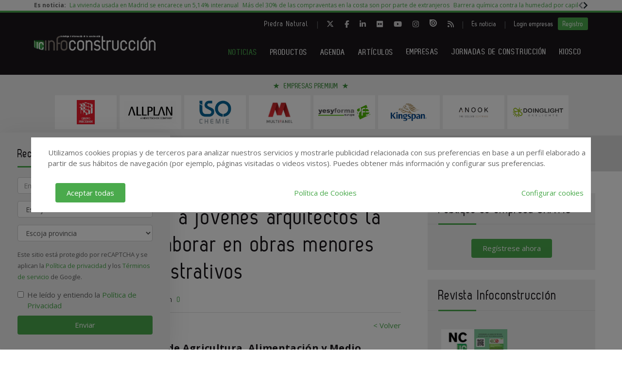

--- FILE ---
content_type: text/html; charset=UTF-8
request_url: https://www.infoconstruccion.es/noticias/20140702/magrama-colaboracion-jovenes-arquitectos-obras-menores
body_size: 18555
content:
<!DOCTYPE html>
<html class="no-js" lang="es">
<head>
  <script async src="https://www.googletagmanager.com/gtag/js?id=UA-42481775-1"></script>
<script>
  window.dataLayer = window.dataLayer || [];
  function gtag(){dataLayer.push(arguments);}
  gtag('js', new Date());

  gtag('config', 'UA-42481775-1');
</script>   
<!-- Google tag (gtag.js) -->
<script async src="https://www.googletagmanager.com/gtag/js?id=G-X1NKTCEZ2L"></script>
<script>
  window.dataLayer = window.dataLayer || [];
  function gtag(){dataLayer.push(arguments);}
  gtag('js', new Date());

  gtag('config', 'G-X1NKTCEZ2L');
</script>  <!-- Google Tag Manager -->
<script>(function(w,d,s,l,i){w[l]=w[l]||[];w[l].push({'gtm.start':
            new Date().getTime(),event:'gtm.js'});var f=d.getElementsByTagName(s)[0],
        j=d.createElement(s),dl=l!='dataLayer'?'&l='+l:'';j.async=true;j.src=
        'https://www.googletagmanager.com/gtm.js?id='+i+dl;f.parentNode.insertBefore(j,f);
    })(window,document,'script','dataLayer','GTM-WXFFL8V');</script>
<!-- End Google Tag Manager -->  <meta charset="utf-8"/>
  <meta http-equiv="x-ua-compatible" content="ie=edge">
  <title>
    El Magrama ofrece a jóvenes arquitectos la posibilidad de colaborar en obras menores en edificios administrativos - Infoconstrucción  </title>
  <meta name="description" content=""/>
  <meta name="viewport" content="width=device-width, initial-scale=1.0"/>
  <link rel="canonical" href="https://www.infoconstruccion.es/noticias/20140702/magrama-colaboracion-jovenes-arquitectos-obras-menores" />
  

  <link href="https://www.infoconstruccion.es/media/imagenes/favicon.ico" rel="shortcut icon">
  <link rel="stylesheet" href="https://cdnjs.cloudflare.com/ajax/libs/font-awesome/6.5.1/css/all.min.css">
  <link href="https://fonts.googleapis.com/css?family=Open+Sans:300,400,600,700" rel="stylesheet"> 
  <link rel="stylesheet" href="https://maxcdn.bootstrapcdn.com/bootstrap/3.3.7/css/bootstrap.min.css" integrity="sha384-BVYiiSIFeK1dGmJRAkycuHAHRg32OmUcww7on3RYdg4Va+PmSTsz/K68vbdEjh4u" crossorigin="anonymous">
  <link href="https://code.jquery.com/ui/1.10.3/themes/smoothness/jquery-ui.css" rel="stylesheet" type="text/css"/>
	<link rel="stylesheet" href="https://www.infoconstruccion.es/media/css/new-estilos.min.css">
  <link rel="stylesheet" href="https://www.infoconstruccion.es/media/css/main.min.css?ver=20220406001"/>
  <!--[if lt IE 9]>
		<script src="//html5shim.googlecode.com/svn/trunk/html5.js"></script>
	<![endif]-->
  <script type="text/javascript" src="https://www.infoconstruccion.es/media/js/jquery-1.9.1.js"></script>
  <script type="text/javascript" src="https://www.infoconstruccion.es/media/js/jquery-ui-1.10.3.js"></script>
  <script type="text/javascript" src="https://www.infoconstruccion.es/media/js/jquery.cookie.js"></script>
  <script src="https://maxcdn.bootstrapcdn.com/bootstrap/3.3.7/js/bootstrap.min.js" integrity="sha384-Tc5IQib027qvyjSMfHjOMaLkfuWVxZxUPnCJA7l2mCWNIpG9mGCD8wGNIcPD7Txa" crossorigin="anonymous"></script>
  <script type="text/javascript" src="https://www.infoconstruccion.es/media/js/bootstrap-multiselect.js"></script>
  <script type="text/javascript" src="https://www.infoconstruccion.es/media/js/respond.min.js"></script>
  <script type="text/javascript" src="https://www.infoconstruccion.es/media/js/slick/slick.min.js"></script>
  <script type="text/javascript" src="https://www.infoconstruccion.es/media/js/jquery.validate.js"></script>
  <script type="text/javascript" src="https://www.infoconstruccion.es/media/js/messages_es.js"></script>
  <script src='https://www.googletagservices.com/tag/js/gpt.js'></script>

    <script>
    var bannerpop = '';
  </script>
   <script src="https://www.google.com/recaptcha/api.js?render=6LdyxpYaAAAAAIttzrX9U3gpbapGQoN9XR4S66o0"></script>
  <script type='text/javascript'>

	/*var googletag = googletag || {};
		googletag.cmd = googletag.cmd || [];
		(function() {
			var gads = document.createElement('script');
			gads.async = true;
			gads.type = 'text/javascript';
			var useSSL = 'https:' == document.location.protocol;
			gads.src = (useSSL ? 'https:' : 'http:') + '//www.googletagservices.com/tag/js/gpt.js';
			var node = document.getElementsByTagName('script')[0];
			node.parentNode.insertBefore(gads, node);
		})();	*/

	
	function getPoblacionesDeProvincia(idprovincia,idpoblacion)
	{
		$.post('https://www.infoconstruccion.es/ajax_provincias_poblaciones', 'idprovincia='+idprovincia+'&idpoblacion='+idpoblacion, function(data){

				if(data!='')
				{
					$('#form-registro #idpoblacion').html(data);
				}

		   });
	}

	function getSubcategoriasDeCategorias()
	{
		var categorias = [];
		var categorias_cont = [];
		var subcategorias = [];
		var $subcategorias = $('#form-registro #subcategorias');

		$('#form-registro #categorias :selected').each(function(i, selected){
		  categorias[i] = $(selected).val();
		  categorias_cont[i] = $(this).clone();
		});

		$('#form-registro #subcategorias :selected').each(function(i, selected){
		  subcategorias[i] = $(selected).val();
		});


		// llamada AJAX
		$.post('https://www.infoconstruccion.es/ajax_registro_categorias_subcategorias', 'categorias='+categorias+'&iddirectorio=', function(data){

			if (data != '') {
				$subcategorias.html(data);

				$.each($('#form-registro #subcategorias option'), function(index, value){
					el = $(this).val();
					if (jQuery.inArray(el,subcategorias) != -1){
						$(value).attr('selected','selected');
					}
				});

				$subcategorias.multiselect('rebuild');
			} else {
				$subcategorias.empty();
				$subcategorias.multiselect('rebuild');
			}

			getSubapartadosDeSubcategorias();

	   	});




	   $('#form-registro #categorias_contratadas').empty();
	   $.each(categorias_cont, function(index, value){
			$('#form-registro #categorias_contratadas').append($(this));
		});

	}

	function getSubapartadosDeSubcategorias()
	{
		var subcategorias = [];
		var subcategorias_cont = [];
		var subapartados = [];
		var $subapartados = $('#form-registro #subapartados');

		$('#form-registro #subcategorias :selected').each(function(i, selected){
		  subcategorias[i] = $(selected).val();
		  subcategorias_cont[i] = $(this).clone();
		});

		$('#form-registro #subapartados :selected').each(function(i, selected){
		  subapartados[i] = $(selected).val();
		});


		// llamada AJAX
		$.post('https://www.infoconstruccion.es/ajax_registro_subcategorias_subapartados', 'subcategorias='+subcategorias+'&iddirectorio=', function(data){

			if (data != '') {

				$subapartados.html(data);

				$.each($('#form-registro #subapartados option'), function(index, value){
					el = $(this).val();
					if (jQuery.inArray(el,subapartados) != -1){
						$(value).attr('selected','selected');
					}
				});

				$subapartados.multiselect('rebuild');
			}else{
				$subapartados.empty();
				$subapartados.multiselect('rebuild');
			}

	   	});

	}

	function getProvinciasDeCategoria()
	{
		var categoria 		= $('#form_empresas #categoria').children(':selected').attr('id');
		var subcategoria 	= $('#form_empresas #subcategoria').children(':selected').attr('id');

		if(!subcategoria){
			subcategoria = 0;
		}

		// llamada AJAX
		$.post('https://www.infoconstruccion.es/ajax_empresas_categorias_provincias', 'idcategoria='+categoria+'&idsubcategoria='+subcategoria, function(data){

			if(data!='')
			{
				$('#form_empresas #provincia').html(data);
			}

	   });
	}

	// function adaptarCarrusel(ancho,carrusel,no_carrusel,total_premium)
	// {
	// 	if (ancho >= 1200 && total_premium > 3){
	// 		// hay carrusel
	// 		if(carrusel.hasClass('none')==true){
	// 			carrusel.removeClass('none');
	// 		}
	// 		if(no_carrusel.hasClass('none')==false){
	// 			no_carrusel.addClass('none');
	// 		}
	// 	}else if(ancho >= 1200 && total_premium <=3){
	// 		// no carrusel
	// 		if(no_carrusel.hasClass('none')==true){
	// 			no_carrusel.removeClass('none');
	// 		}
	// 		if(carrusel.hasClass('none')==false){
	// 			carrusel.addClass('none');
	// 		}
	//
	// 	}else if(ancho < 1200 && ancho > 416 && total_premium > 2){
	// 		// hay carrusel
	// 		if(carrusel.hasClass('none')==true){
	// 			carrusel.removeClass('none');
	// 		}
	// 		if(no_carrusel.hasClass('none')==false){
	// 			no_carrusel.addClass('none');
	// 		}
	// 	}else if(ancho < 1200 && ancho > 416 && total_premium <=2){
	// 		// no carrusel
	// 		if(no_carrusel.hasClass('none')==true){
	// 			no_carrusel.removeClass('none');
	// 		}
	// 		if(carrusel.hasClass('none')==false){
	// 			carrusel.addClass('none');
	// 		}
	// 	}else if(ancho <= 416 && total_premium > 1){
	// 		// hay carrusel
	// 		if(carrusel.hasClass('none')==true){
	// 			carrusel.removeClass('none');
	// 		}
	// 		if(no_carrusel.hasClass('none')==false){
	// 			no_carrusel.addClass('none');
	// 		}
	// 	}else if(ancho <= 416 && total_premium <= 1){
	// 		// no carrusel
	// 		if(no_carrusel.hasClass('none')==true){
	// 			no_carrusel.removeClass('none');
	// 		}
	// 		if(carrusel.hasClass('none')==false){
	// 			carrusel.addClass('none');
	// 		}
	// 	}
	//
	// }
	//
	// function calcularAnchoWrapCarrusel(){
	// 	var wrap_width = $('.showbiz-container li.sb-grey-skin div.mediaholder').width();
	// 	var innerwrap = $('.showbiz-container .mediaholder_innerwrap');
	// 	innerwrap.width(wrap_width);
	// }
	//
	// function calcularAnchoWrapNoCarrusel(){
	// 	var wrap_width = $('.no-carousel li.sb-grey-skin div.mediaholder').width();
	// 	var innerwrap = $('.no-carousel .mediaholder_innerwrap');
	// 	innerwrap.width(wrap_width);
	// }

	$(document).ready(function(){

		$(window).scroll(function(){
		  var sticky = $('.fixed'),
		      scroll = $(window).scrollTop();

		  if (scroll >= 420) sticky.addClass('sticky');
		  else sticky.removeClass('sticky');
		});

		// var $slider = $('.slick');
		// $slider.slick();

		$('.slider-default').slick()

    	$('.slider-premium').slick({
            dots: false,
            infinite: true,
			autoplay:true,
            slidesToShow: 4,
            slidesToScroll: 1,
            responsive: [
            {
              breakpoint: 992,
              settings: {
                slidesToShow: 3,
                slidesToScroll: 1,
              }
            },
            {
              breakpoint: 600,
              settings: {
                slidesToShow: 2,
                slidesToScroll: 1
              }
            }
            ]
        });

        $('.slider-premium-top').slick({
            dots: false,
            infinite: true,
			autoplay:true,
            slidesToShow: 8,
            slidesToScroll: 1,
            responsive: [
            {
              breakpoint: 992,
              settings: {
                slidesToShow: 6,
                slidesToScroll: 1,
              }
            },
            {
              breakpoint: 600,
              settings: {
                slidesToShow: 4,
                slidesToScroll: 1
              }
            }
            ]
        });

		$('#categorias').multiselect({
			nonSelectedText: 'Seleccione una categoría',
			numberDisplayed: 0,
			nSelectedText: ' seleccionada(s)',
			maxHeight: 300
		});
		$('#subcategorias').multiselect({
			disableIfEmpty: true,
			nonSelectedText: 'Seleccione una subcategoría',
			//disabledText: 'Ninguna subcategoría seleccionada ...',
			numberDisplayed: 0,
			nSelectedText: ' seleccionada(s)',
			maxHeight: 300,
		});
		$('#subapartados').multiselect({
			disableIfEmpty: true,
			nonSelectedText: 'Seleccione un subapartado',
			//disabledText: 'Ningún subapartado seleccionado ...',
			numberDisplayed: 0,
			nSelectedText: ' seleccionada(s)',
			maxHeight: 300
		});

		// COOKIE popup/configuracion
        $('#cookies-aceptar').click(function (e){
            e.preventDefault();
            $.cookie('aceptar_analiticas', '1', { expires: 365, path: '/' });
            $.cookie('aceptar_marketing', '1', { expires: 365, path: '/' });
            $.cookie('aceptar_rrss', '1', { expires: 365, path: '/' });
            $('#cookies-popup').slideUp('fast',function (){$('#cookies-popup').remove()});
            $('#cookies-popup-modal').slideUp('fast',function (){$('#cookies-popup-modal').remove()});
            //Reseteamos cookies de banner y newsletter y recargamos la página
            $.removeCookie('banner');
            $.removeCookie('newsletterok');
            location.reload();
        })

        $('#cookies-configurar').click(function (e){
            e.preventDefault();
            $('#cookies-configure-modal').show();
        })

        $('#cookies-configure-modal .close').click(function (e){
            e.preventDefault();
            $('#cookies-configure-modal').hide();
        })

        $('.cookies-configuration #all-cookies').click(function (){
            var checked = $(this).prop('checked');
            $('input#analytic-cookies').prop('checked',checked);
            $('input#marketing-cookies').prop('checked',checked);
            $('input#rrss-cookies').prop('checked',checked);
        })

        $('#cookies-configure-action').click(function (e){
            e.preventDefault();
            //Seteamos cookies segun preferencias
            var analytics = ($('input#analytic-cookies').prop('checked')) ? 1 : 0;
            var marketing = ($('input#marketing-cookies').prop('checked')) ? 1 : 0;
            var rrss = ($('input#rrss-cookies').prop('checked')) ? 1 : 0;
            var durationAnalytics = ($('input#analytic-cookies').prop('checked')) ? 365 : 7;
            var durationMarketing = ($('input#marketing-cookies').prop('checked')) ? 365 : 7;
            var durationRrss = ($('input#rrss-cookies').prop('checked')) ? 365 : 7;
            $.cookie('aceptar_analiticas', analytics, { expires: durationAnalytics, path: '/' });
            $.cookie('aceptar_marketing', marketing, { expires: durationMarketing, path: '/' });
            $.cookie('aceptar_rrss', rrss, { expires: durationRrss, path: '/' });
            //Quitamos las capas si es el modal y reseteamos cookies de banner y newsletter
            if(typeof $(this).parent().parent().parent().parent().parent('#cookies-configure-modal').html() !== 'undefined') {
                $('#cookies-configure').slideUp('fast',function (){$('#cookies-configure').remove()});
                $('#cookies-configure-modal').slideUp('fast',function (){$('#cookies-configure-modal').remove()});
                $('#cookies-popup').slideUp('fast',function (){$('#cookies-popup').remove()});
                $('#cookies-popup-modal').slideUp('fast',function (){$('#cookies-popup-modal').remove()});
                $.removeCookie('banner');
                $.removeCookie('newsletterok');
            }
            //Recargamos la página
            location.reload();
        })

		// añadimos cookie para saber si hay que mostrar el banner div-gpt-ad-1483092192987-0
//		$.cookie('banner', 'ok', { expires: 7, path: '/' });

		if( $.cookie('banner')!== 'ok' )
		{
			if(bannerpop!=='')
        	{
				setTimeout( function() {$('#banner_popup').modal().fadeIn();},1000);
				// añadimos cookie para saber si hay que mostrar el banner-popup
				var in1Hour = 1/24;
				var date = new Date();
				 var minutes = 60;
				 date.setTime(date.getTime() + (minutes * 60 * 1000));
				$.cookie('banner', 'ok', { expires: date, path: '/' });
			}
		}

		if( $.cookie('newsletterok')!== 'ok' )
		{
			setTimeout( function() {
                $('#newsletter-popup').removeClass('hidden-sm');
                $('#newsletter-popup').removeClass('hidden-md');
                $('#newsletter-popup').removeClass('hidden-lg');
            },500);
			// añadimos cookie para saber si hay que mostrar el banner-popup
			$.cookie('newsletterok', 'ok', { expires: 7, path: '/' });
		}

		// NOTICIAS -> carousel
		if($('#myCarousel')){
			$('#myCarousel').carousel();
			$('.carousel-control.left').click(function() {
			  $('#myCarousel').carousel('prev');
			});

			$('.carousel-control.right').click(function() {
			  $('#myCarousel').carousel('next');
			});
		}


		if($('#myCarousel2')){
			$('#myCarousel2').carousel();
			$('.carousel-control.left').click(function() {
			  $('#myCarousel2').carousel('prev');
			});

			$('.carousel-control.right').click(function() {
			  $('#myCarousel2').carousel('next');
			});
		}

		// CONTACTO -> aviso legal

		if($('#myModal')){
			$('#myModal').modal({
				keyboard: false,
				show: false
			});
		}

		$('btn-cerrar-acceso').on('click',function(){
			window.location.href='https://www.infoconstruccion.es/noticias/20140702/magrama-colaboracion-jovenes-arquitectos-obras-menores';
		});

		// validación de formularios

		$("#form-registro").click(function(){
			tinyMCE.triggerSave();
		});

		$("#form-registro").validate({
			rules: {
					repetir_contrasena: {
						equalTo: "#contrasena"
				}
			},
            submitHandler: function(form) {
                grecaptcha.ready(function () {
                    grecaptcha.execute('6LdyxpYaAAAAAIttzrX9U3gpbapGQoN9XR4S66o0', {action: 'submit'}).then(function (token) {
                        $("#form-registro").find('input.g-recaptcha-response').val(token);
                        form.submit();
                    });
                });
            }
		});

		$("#form-login").validate({
            submitHandler: function(form) {
                grecaptcha.ready(function () {
                    grecaptcha.execute('6LdyxpYaAAAAAIttzrX9U3gpbapGQoN9XR4S66o0', {action: 'submit'}).then(function (token) {
                        $("#form-login").find('input.g-recaptcha-response').val(token);
                        form.submit();
                    });
                });
            }
        });
		$("#form-contacto").validate({
            submitHandler: function(form) {
                grecaptcha.ready(function () {
                    grecaptcha.execute('6LdyxpYaAAAAAIttzrX9U3gpbapGQoN9XR4S66o0', {action: 'submit'}).then(function (token) {
                        $("#form-contacto").find('input.g-recaptcha-response').val(token);
                        form.submit();
                    });
                });
            }
        });
		$("#form-olvido").validate({
            submitHandler: function(form) {
                grecaptcha.ready(function () {
                    grecaptcha.execute('6LdyxpYaAAAAAIttzrX9U3gpbapGQoN9XR4S66o0', {action: 'submit'}).then(function (token) {
                        $("#form-olvido").find('input.g-recaptcha-response').val(token);
                        form.submit();
                    });
                });
            }
        });
	    $("#form-acceso").validate({
            submitHandler: function(form) {
                grecaptcha.ready(function () {
                    grecaptcha.execute('6LdyxpYaAAAAAIttzrX9U3gpbapGQoN9XR4S66o0', {action: 'submit'}).then(function (token) {
                        $("#form-acceso").find('input.g-recaptcha-response').val(token);
                        form.submit();
                    });
                });
            }
        });
		$("#form-reactivar").validate({
			rules: {
					repetir_contrasena: {
						equalTo: "#contrasena"
				}
			},
            submitHandler: function(form) {
                grecaptcha.ready(function () {
                    grecaptcha.execute('6LdyxpYaAAAAAIttzrX9U3gpbapGQoN9XR4S66o0', {action: 'submit'}).then(function (token) {
                        $("#form-reactivar").find('input.g-recaptcha-response').val(token);
                        form.submit();
                    });
                });
            }
		});
		$("#form-empresa-contacto").validate({
            submitHandler: function(form) {
                grecaptcha.ready(function () {
                    grecaptcha.execute('6LdyxpYaAAAAAIttzrX9U3gpbapGQoN9XR4S66o0', {action: 'submit'}).then(function (token) {
                        $("#form-empresa-contacto").find('input.g-recaptcha-response').val(token);
                        form.submit();
                    });
                });
            }
        });
		$('#form-newsletter').validate({
			 submitHandler: function(form) {
                 grecaptcha.ready(function () {
                     grecaptcha.execute('6LdyxpYaAAAAAIttzrX9U3gpbapGQoN9XR4S66o0', {action: 'submit'}).then(function (token) {
                         $("#form-newsletter").find('input.g-recaptcha-response').val(token);
                         var datos = $('#form-newsletter').serialize();
                         $.post('https://www.infoconstruccion.es/newsletter_registro', datos, function (data) {

                             if (data == 'ok') {
								                                 $('#mensaje').removeClass('hidden');
                                 $('#mensaje').html('La suscripción se ha realizado con éxito. Gracias por registrarse.');
                                 $('#form-newsletter')[0].reset();
                             } else {
                                 $('#error').removeClass('hidden');
                                 $('#error').html('Ha ocurrido un error al enviar su solicitud, disculpe las molestias.');
                             }
                         });
                     })
                 })
			 }


		});
		$('#form-newsletter-sidebar').validate({
			submitHandler: function(form) {
                grecaptcha.ready(function () {
                    grecaptcha.execute('6LdyxpYaAAAAAIttzrX9U3gpbapGQoN9XR4S66o0', {action: 'submit'}).then(function (token) {
                        $("#form-newsletter-sidebar").find('input.g-recaptcha-response').val(token);
                        var datos = $('#form-newsletter-sidebar').serialize();
                        $.post('https://www.infoconstruccion.es/newsletter_registro/sidebar', datos, function(data){
                            if(data=='ok') {
								                                $('#mensaje-sidebar').removeClass('hidden');
                                $('#mensaje-sidebar').html('La suscripción se ha realizado con éxito. Gracias por registrarse.');
                                $('#form-newsletter-sidebar')[0].reset();
                            } else {
                                $('#error-sidebar').removeClass('hidden');
                                $('#error-sidebar').html('Ha ocurrido un error al enviar su solicitud, disculpe las molestias.');
                            }
                        });
                    });
                });
			}
		});
		$('#form-newsletterp').validate({
			 submitHandler: function(form) {
                 grecaptcha.ready(function () {
                     grecaptcha.execute('6LdyxpYaAAAAAIttzrX9U3gpbapGQoN9XR4S66o0', {action: 'submit'}).then(function (token) {
                        $("#form-newsletterp").find('input.g-recaptcha-response').val(token);
                        var datos = $('#form-newsletterp').serialize();
                        $.post('https://www.infoconstruccion.es/newsletter_registro', datos, function(data){

                                if(data=='ok')
                                {
									                                    $('#mensajep').removeClass('hidden');
                                    $('#mensajep').html('La suscripción se ha realizado con éxito. <br/>Gracias por registrarse.');
                                    $('#form-newsletterp')[0].reset();
                                }
                                else
                                {
                                    $('#errorp').removeClass('hidden');
                                    $('#errorp').html('Ha ocurrido un error al enviar su solicitud, <br/>disculpe las molestias.');
                                }
                        });
                     });
                 });
			 }


		});

		// glosario, para desactivar el evento de la etiqueta 'a' cuando esté deshabilitada una letra
			$('ul.pager li.disabled a').click(function(event){
				event.preventDefault();
			});

		if( $('#form-registro #idpais').length >= 1 )
		{
			if( $('#form-registro #idpais').val() == 64 )
			{
				$('#div-provincia-poblacion').show();
				$('#div-provincia-poblacion #idprovincia').addClass('required');
				$('#div-provincia-poblacion #idpoblacion').addClass('required');
				$('#div-poblacion').hide();
				$('#div-poblacion #poblacion_importar').removeClass('required');
			}
			else
			{
				$('#div-poblacion').show();
				$('#div-poblacion #poblacion_importar').addClass('required');
				$('#div-provincia-poblacion').hide();
				$('#div-provincia-poblacion #idprovincia').removeClass('required');
				$('#div-provincia-poblacion #idpoblacion').removeClass('required');

			}
		}


		// DIRECTORIO -> selección de país
		$('#form-registro #idpais').change(function(){

			if( $(this).val() == 64 )
			{
				$('#div-provincia-poblacion').show();
				$('#div-provincia-poblacion #idprovincia').addClass('required');
				$('#div-provincia-poblacion #idpoblacion').addClass('required');
				$('#div-poblacion').hide();
				$('#div-poblacion #poblacion_importar').removeClass('required');
			}
			else
			{
				$('#div-poblacion').show();
				$('#div-poblacion #poblacion_importar').addClass('required');
				$('#div-provincia-poblacion').hide();
				$('#div-provincia-poblacion #idprovincia').removeClass('required');
				$('#div-provincia-poblacion #idpoblacion').removeClass('required');

			}
		});


		// DIRECTORIO -> relación categorias / subcategorias
		$('#form_empresas #categoria').change(function(){

			var idcategoria = $(this).children(':selected').attr('id');
			// llamada AJAX
			$.post('https://www.infoconstruccion.es/ajax_empresas_categorias_subcategorias', 'idcategoria='+idcategoria, function(data){

				if(data!='')
				{
					$('#form_empresas #subcategoria').html(data);
				}

		   });

		   getProvinciasDeCategoria();

		});

		$('#form_empresas #subcategoria').change(function(){
			getProvinciasDeCategoria();
		});

		// BUSCADOR DIRECTORIO
		$('#form_empresas').submit(function(event){
			event.preventDefault();

			var categoria 		= $('#form_empresas #categoria').val();
			var subcategoria 	= $('#form_empresas #subcategoria').val();
			var provincia 		= $('#form_empresas #provincia').val();
			var palabra_clave 	= $('#form_empresas #palabra_clave').val();
			var url 			= 'https://www.infoconstruccion.es/empresas';

			if(categoria!='')
			{

				if(subcategoria!='')
				{
					url+= '/s/'+subcategoria;
				}
				else
				{
					url+= '/c/'+categoria;
				}

				if(provincia!='')
				{
					url+='-'+provincia;
				}
			}
			else if(provincia!='')
			{
				url+= '/p/'+provincia;
			}

			if(palabra_clave!='')
			{
				url+= '?b='+palabra_clave;
			}

			location.href=url;

		});

		// // DIRECTORIO carrusel resize
		// if($('.showbiz-container')){
		// 	var ancho = $(window).width();
		// 	var carrusel = $('.showbiz-container');
		// 	var no_carrusel = $('.no-carousel');
		// 	var total_premium = $('#total_premium').val();
		//
		// 	adaptarCarrusel(ancho,carrusel,no_carrusel,total_premium);
		// 	calcularAnchoWrapCarrusel();
		// 	calcularAnchoWrapNoCarrusel();
        //
		// 	$(window).resize(function(){
		// 		var ancho = $(window).width();
		// 		adaptarCarrusel(ancho,carrusel,no_carrusel,total_premium);
		// 		calcularAnchoWrapCarrusel();
		// 		calcularAnchoWrapNoCarrusel();
		// 	});
		// }

		// REGISTRO FORMULARIO -> provincias / poblaciones
		$('#form-registro #idprovincia').change(function(){
			var idprovincia = $(this).children(':selected').val();
			// llamada AJAX
			getPoblacionesDeProvincia(idprovincia,'');


		});

		if($('#form-registro #idprovincia').length>=1 && $('#idprovincia').children(':selected').val()!=''){
			var idprovincia = $('#idprovincia').children(':selected').val();

			getPoblacionesDeProvincia(idprovincia,'');

		}

		// REGISTRO FORMULARIO -> catálogos
		$('#nuevo-catalogo').click(function(event){
			event.preventDefault();
			var i = $('.catalogo').length;
			var x = i + 1;
			$('#capa-catalogo').append('<div class="controls catalogo"><input type="file" id="documento-'+x+'" class="" name="documento-'+x+'" value=""></div>');
		});


		// REGISTRO FORMULARIO -> marcas
		$('#nueva-marca').click(function(event){
			event.preventDefault();
			var i = $('.marca').length;
			var x = i + 1;
			$('#capa-marca').append('<div class="controls marca"><input type="text" id="marca-'+x+'" class="marca" name="marca-'+x+'" value=""> <a href="#none" class="eliminar-marca btn btn-sm" id="marca-'+x+'-btn" name="marca-'+x+'-btn" title="Eliminar marca"><i class="glyphicon glyphicon-trash"></i> </a></div>');

			eliminarMarca();
			actualizarMarca();
		});

		eliminarMarca();
		actualizarMarca();

		function eliminarMarca()
		{
			// REGISTRO FORMULARIO -> marcas
			$('.eliminar-marca').click(function(event){
				event.preventDefault();
				var id		= $(this).attr('id');
				var input 	= id.substr(0, (id.length - 4));
				//var marcas	= $('#marcas').val();
				var marcas = '';
				var eliminar = $('#'+input).val();

				$(this).remove();
				$('#'+input).remove();

				$( "input.marca" ).each(function( index ) {
					marcas += $( this ).val();

					if( index != ($( "input.marca" ).length - 1) )
					{
						marcas += ', ';
					}
				});

				$('#marcas').val(marcas);
			});
		}

		function actualizarMarca()
		{
			var marcas = '';
			$('input.marca').on('change',function(){
				$( "input.marca" ).each(function( index ) {
					marcas += $( this ).val();

					if( index != ($( "input.marca" ).length - 1) )
					{
				  		marcas += ', ';
					}
				});

				$('#marcas').val(marcas);
			});
		}
		// REGISTRO FORMULARIO -> relación categorias / subcategorias
		/*$('#form-registro #categorias').click(function(){
			getSubcategoriasDeCategorias();
		});*/
		$('#form-registro #categorias').on('change', function(){
			getSubcategoriasDeCategorias();
		});

		$('#form-registro #subcategorias').on('change', function(){
			getSubapartadosDeSubcategorias();
		});

		if($('#categorias').length>=1 && $('#categorias').children(':selected').val()!=''){
			getSubcategoriasDeCategorias();

		}


		// REGISTRO FORMULARIO -> fechas desde - hasta
		 $( "#fecha_inicio_premium" ).datepicker({
			 	showOn: "button",
				buttonImage: "https://www.infoconstruccion.es/media/imagenes/gestor/cal-grey.gif",
				defaultDate: "+1w",
				changeMonth: true,
				numberOfMonths: 2,
				buttonImageOnly: true,
				dateFormat:"dd-mm-yy",
				dayNamesMin: ["Lu","Ma","Mi","Ju","Vi","Sa","Do"],
				monthNames: ["Enero","Febrero","Marzo","Abril","Mayo","Junio","Julio","Agosto","Septiembre","Octubre","Noviembre","Diciembre"],
				onClose: function( selectedDate ) {
					$( "#fecha_fin_premium" ).datepicker( "option", "minDate", selectedDate );
				}
			});

		$( "#fecha_fin_premium" ).datepicker({
				showOn: "button",
				buttonImage: "https://www.infoconstruccion.es/media/imagenes/gestor/cal-grey.gif",
				defaultDate: "+1w",
				changeMonth: true,
				buttonImageOnly: true,
				dateFormat:"dd-mm-yy",
				dayNamesMin: ["Lu","Ma","Mi","Ju","Vi","Sa","Do"],
				monthNames: ["Enero","Febrero","Marzo","Abril","Mayo","Junio","Julio","Agosto","Septiembre","Octubre","Noviembre","Diciembre"],
				numberOfMonths: 2,
				onClose: function( selectedDate ) {
					$( "#fecha_inicio_premium" ).datepicker( "option", "maxDate", selectedDate );
				}
			});

		// REGISTRO FORMULARIO -> logotipo
		$('#eliminar-imagen').click(function(event){
			event.preventDefault();
			var imagen = $(this).attr('name');
			var id 		= '';
			$.post('https://www.infoconstruccion.es/ajax_eliminar_imagen', 'imagen='+imagen+'&id='+id, function(data){

					if(data=='ok')
					{
						location.href='https://www.infoconstruccion.es/noticias/20140702/magrama-colaboracion-jovenes-arquitectos-obras-menores';
					}

			   });
		});

		// REGISTRO FORMULARIO -> documentos
		$('.eliminar-documento').click(function(event){
			event.preventDefault();
			var documento 	= $(this).attr('name');
			var id			= $(this).attr('id');
			$.post('https://www.infoconstruccion.es/ajax_eliminar_documento', 'documento='+documento+'&id='+id, function(data){

					if(data=='ok')
					{
						location.href='https://www.infoconstruccion.es/noticias/20140702/magrama-colaboracion-jovenes-arquitectos-obras-menores';
					}

			   });
		});

		// REGISTRO FORMULARIO -> tags
		if($('#tags').length>=1 && $('#tags').val()!='')
		{
			var iddirectorio = '';
			$.post('https://www.infoconstruccion.es/ajax_tags_contratados', 'tags='+$('#tags').val()+'&iddirectorio='+iddirectorio, function(data){

						if(data!='')
						{
							$('#form-registro #tags_contratados').empty();
							$('#form-registro #tags_contratados').html(data);
						}

				   });
		}

		function split( val ) {
			return val.split( /;\s*/ );
		}

		function extractLast( term ) {
			return split( term ).pop();
		}

		var campo = "";
		$( ".autocomplete" )
			// don't navigate away from the field on tab when selecting an item
			.bind( "keydown", function( event ) {
				campo = $(this).attr('id');
				if ( event.keyCode === $.ui.keyCode.TAB &&
					$( this ).data( "ui-autocomplete" ).menu.active ) {
					event.preventDefault();
				}

			})
			.autocomplete({
				minLength: 0,
				source: function( request, response ) {
					$.post('https://www.infoconstruccion.es/ajax_tags', 'campo='+campo,
				   function(data){
					   var availableTags = eval('('+data+')');
					   // delegate back to autocomplete, but extract the last term
					response( $.ui.autocomplete.filter(
						availableTags, extractLast( request.term ) ) );
				   });

				},
				focus: function() {
					// prevent value inserted on focus
					return false;
				},
				select: function( event, ui ) {
					var terms = split( this.value );
					// remove the current input
					terms.pop();
					// add the selected item
					terms.push( ui.item.value );
					// add placeholder to get the comma-and-space at the end
					terms.push( "" );
					this.value = terms.join( "; " );

					$.post('https://www.infoconstruccion.es/ajax_tags_contratados', 'tags='+$('#tags').val(), function(data){

						if(data!='')
						{
							$('#form-registro #tags_contratados').empty();
							$('#form-registro #tags_contratados').html(data);
						}

				   });

					return false;
				}
			});


	}); // document.ready

</script>
    <meta property="og:url" content="https://www.infoconstruccion.es/noticias/20140702/magrama-colaboracion-jovenes-arquitectos-obras-menores" />
    <meta property="og:title" content="El Magrama ofrece a jóvenes arquitectos la posibilidad de colaborar en obras menores en edificios administrativos - Infoconstrucción" />
    <meta property="og:description" content="" />
    
    <meta name="twitter:card" content="summary_large_image"/>
    <meta name="twitter:site" content="@infoconstru"/>
    <meta name="twitter:creator" content="@infoconstru"/>
    <meta name="twitter:title" content="El Magrama ofrece a jóvenes arquitectos la posibilidad de colaborar en obras menores en edificios administrativos - Infoconstrucción"/>
    <meta name="twitter:description" content=""/>
    
</head>
<body>
<!-- Google Tag Manager (noscript) -->
<noscript><iframe src="https://www.googletagmanager.com/ns.html?id=GTM-WXFFL8V"
                  height="0" width="0" style="display:none;visibility:hidden"></iframe></noscript>
<!-- End Google Tag Manager (noscript) -->    <div class="top-news">
		<!-- -->
		<div class="container-fluid container-1170">
			<div class="row">
				<div class="col-xs-12 d-flex flex-wrap">
					<div class="col-auto d-flex align-items-center"><strong>Es noticia:&nbsp;</strong></div>
					<div class="col" style="overflow:hidden">
						<div class="slider-default slider-topnews align-items-center" data-slick='{
							"swipeToSlide": true,
							"draggable": true,
							"infinite": false,
							"variableWidth": true,
							"prevArrow": "<button type=\"button\" class=\"slick-prev\"><svg aria-hidden=\"true\" focusable=\"false\" role=\"img\" xmlns=\"http://www.w3.org/2000/svg\" viewBox=\"0 0 320 512\"><path fill=\"currentColor\" d=\"M34.52 239.03L228.87 44.69c9.37-9.37 24.57-9.37 33.94 0l22.67 22.67c9.36 9.36 9.37 24.52.04 33.9L131.49 256l154.02 154.75c9.34 9.38 9.32 24.54-.04 33.9l-22.67 22.67c-9.37 9.37-24.57 9.37-33.94 0L34.52 272.97c-9.37-9.37-9.37-24.57 0-33.94z\"></path></svg></button>",
                			"nextArrow": "<button type=\"button\" class=\"slick-next \"><svg aria-hidden=\"true\" focusable=\"false\" role=\"img\" xmlns=\"http://www.w3.org/2000/svg\" viewBox=\"0 0 320 512\"><path fill=\"currentColor\" d=\"M285.476 272.971L91.132 467.314c-9.373 9.373-24.569 9.373-33.941 0l-22.667-22.667c-9.357-9.357-9.375-24.522-.04-33.901L188.505 256 34.484 101.255c-9.335-9.379-9.317-24.544.04-33.901l22.667-22.667c9.373-9.373 24.569-9.373 33.941 0L285.475 239.03c9.373 9.372 9.373 24.568.001 33.941z\"></path></svg></button>"
						}'>
															<div><a href="https://www.infoconstruccion.es/noticias/20250804/vivienda-madrid-encarece-mas-cara-espana" title="La vivienda usada en Madrid se encarece un 5,14% interanual">La vivienda usada en Madrid se encarece un 5,14% interanual</a></div>
															<div><a href="https://www.infoconstruccion.es/noticias/20250804/compraventa-vivienda-costa-blanca-extranjeros" title="Más del 30% de las compraventas en la costa son por parte de extranjeros">Más del 30% de las compraventas en la costa son por parte de extranjeros</a></div>
															<div><a href="https://www.infoconstruccion.es/productos/20250730/barrera-humedad-capilaridad-sikamur" title="Barrera química contra la humedad por capilaridad">Barrera química contra la humedad por capilaridad</a></div>
															<div><a href="https://www.infoconstruccion.es/productos/20250801/cortadora-electrica-ceramica-rubi" title=" Cortadora eléctrica de cerámica"> Cortadora eléctrica de cerámica</a></div>
															<div><a href="https://www.infoconstruccion.es/noticias/20250804/envalora-digitaliza-envanet" title=" Envalora digitaliza con Teimas"> Envalora digitaliza con Teimas</a></div>
													</div>
					</div>
				</div>
			</div>						
		</div>
		<!-- -->
		    </div>
<header id="header">
	<div class="navbar">
        <div class="top-menu">
           	<div class="container-fluid container-1170">
              	<div class="top-menu-container">
                  <ul class="registro-top">
                  	<li><a href="https://www.infoconstruccion.es/noticias/piedra-natural" class="piedra-natural">Piedra Natural</a></li>
                  	<li class="hidden-sm"><span class="divider">|</span></li>
                  </ul>
                  <ul class="social-top">
				  	<li><a href="https://twitter.com/infoconstru" target="_blank"><i class="fab fa-x-twitter"></i></a></li>
                    <li><a href="https://www.facebook.com/IC.DPA.PIEDRA" target="_blank"><i class="fab fa-facebook-f"></i></a></li>
                    <li><a href="https://www.linkedin.com/showcase/infoconstruccion-dparquitectura" target="_blank"><i class="fab fa-linkedin-in"></i></a></li>
                    <li><a href="https://www.flickr.com/people/infoedita" target="_blank"><i class="fab fa-flickr"></i></a></li>
                    <li><a href="https://youtube.com/playlist?list=PL-mDQh2rH_G6XTAqb58OmNsvfWp5xIanq" target="_blank"><i class="fab fa-youtube"></i></a></li>
					<li><a href="https://www.instagram.com/dpa.infoconstruccion/" target="_blank"><i class="fab fa-instagram"></i></a></li>
                    <li><a href="http://issuu.com/infoedita" target="_blank">
					<svg width="15" height="15" fill="white">
                                <path d="M7.6 3.7c-2.1 0-3.8 1.7-3.8 3.7 0 2.1 1.7 3.8 3.7 3.8 2.1 0 3.8-1.7 3.8-3.7S9.7 3.7 7.6 3.7zm-.1 5.7c-1.1 0-1.9-.9-1.9-1.9 0-1.1.9-1.9 1.9-1.9 1.1 0 1.9.9 1.9 1.9 0 1.1-.8 1.9-1.9 1.9z" class="st0"/>
                                <path d="M7.5 0H.6C.3 0 0 .3 0 .6v6.9C0 11.6 3.4 15 7.5 15S15 11.6 15 7.5 11.6 0 7.5 0zM2.3 7.4c0-2.9 2.4-5.2 5.3-5.2s5.2 2.4 5.2 5.3-2.4 5.2-5.3 5.2c-2.9-.1-5.2-2.4-5.2-5.3z" class="st0"/>
                            </svg>
					</a></li>
                    <li><a href="https://www.infoconstruccion.es/rss-noticias" type="application/rss+xml" target="_blank"><i class="fa fa-rss"></i></a></li>
                  </ul>
                  
                  <div class="nav-social-dropdown dropdown">
                      <a class="dropdown-toggle" id="dLabel" role="button" data-toggle="dropdown" data-target="#" href="#">
                          Redes Sociales
                          <b class="caret"></b>
                      </a>
                      <ul class="dropdown-menu" role="menu" aria-labelledby="dLabel">
					  <li><a href="https://twitter.com/infoconstru" target="_blank" title="Twitter">Twitter</a></li>
                          <li><a href="https://www.facebook.com/IC.DPA.PIEDRA" target="_blank" title="Facebook">Facebook</a></li>
                          <li><a href="https://www.linkedin.com/showcase/infoconstruccion-dparquitectura" target="_blank" title="Linkedin">Linkedin</a></li>
                          <li><a href="https://www.flickr.com/people/infoedita" target="_blank" title="Flickr">Flickr</a></li>
                          <li><a href="https://youtube.com/playlist?list=PL-mDQh2rH_G6XTAqb58OmNsvfWp5xIanq" target="_blank" title="Youtube">Youtube</a></li>
                          <li><a href="http://issuu.com/infoedita" target="_blank" title="Issuu">Issuu</a></li>
                          <li><a href="https://www.infoconstruccion.es/rss-noticias" type="application/rss+xml" target="_blank" title="Rss">Rss</a></li>
                      </ul>
                  </div>

                  <ul class="registro-top">
                      <!--<li class="hidden-sm"><span class="divider">|</span></li>
                      <li class="hidden-sm"><a href="https://www.infoconstruccion.es/empleo?q=residuos" class="bt-kiosko">Canal empleo</a></li>-->
					  <li class="hidden-xs"><span class="divider">|</span></li>
                      <li><a href="https://www.infoconstruccion.es/es-noticia" title="Es noticia">Es noticia</a></li>
                      <li class="hidden-sm"><span class="divider">|</span></li>
                     

                  
                     <li><a href="https://www.infoconstruccion.es/login" rel="nofollow">Login empresas</a></li>
                     <li><a href="https://www.infoconstruccion.es/registro" class="bt-registro" rel="nofollow">Registro</a></li>
                                
                  </ul>
                  
                </div>
          </div> <!-- /container-->
      </div><!-- /top-menu-->
     
     <div class="main-menu">
        <div class="container-fluid container-1170">
         <div class="navbar-header">
            <div class="navbar-brand"><a href="https://www.infoconstruccion.es/"><img src="https://www.infoconstruccion.es/media/imagenes/logo.png" width="220" alt="InfoConstrucción" class="logo"/></a></div>
            <button data-target=".navbar-collapse" data-toggle="collapse" class="navbar-toggle collapsed" type="button"> 
              <span class="icon-bar"></span> 
              <span class="icon-bar"></span> 
              <span class="icon-bar"></span> 
            </button>
          </div>
          <div class="navbar-collapse collapse">
            <nav>
				<ul class="nav navbar-nav navbar-right">
                	<li class="nav__li active">
						<div class="d-flex align-items-center">
							<a href="https://www.infoconstruccion.es/noticias" title="Noticias" class="navlink">Noticias</a>
														<button class="btn-reset btn-nav collapsed" type="button" data-toggle="collapse" data-target="#collapseNews" aria-expanded="false" aria-controls="collapseNews"><i class="fa fa-chevron-down"></i></button>
													</div>
												<div class="collapse nav-collapse" id="collapseNews">
							<div>
								<ul>
																		<li>
										<a href="https://www.infoconstruccion.es/noticias/construccion" title="Construcción" class="navlink-1">Construcción</a>
									</li>
																		<li>
										<a href="https://www.infoconstruccion.es/noticias/empresa" title="Empresa" class="navlink-1">Empresa</a>
									</li>
																		<li>
										<a href="https://www.infoconstruccion.es/noticias/sostenibilidad" title="Sostenibilidad" class="navlink-1">Sostenibilidad</a>
									</li>
																		<li>
										<a href="https://www.infoconstruccion.es/noticias/licitaciones" title="Licitaciones" class="navlink-1">Licitaciones</a>
									</li>
																		<li>
										<a href="https://www.infoconstruccion.es/noticias/piedra-natural" title="Piedra Natural" class="navlink-1">Piedra Natural</a>
									</li>
																		<li>
										<a href="https://www.infoconstruccion.es/noticias/latinoamerica" title="Latinoamérica" class="navlink-1">Latinoamérica</a>
									</li>
																	</ul>
							</div>
						</div>
											</li>
					<li class="nav__li">
						<div class="d-flex align-items-center">
							<a href="https://www.infoconstruccion.es/productos" title="Productos" class="navlink">Productos</a>
														<button class="btn-reset btn-nav collapsed" type="button" data-toggle="collapse" data-target="#collapseProducts" aria-expanded="false" aria-controls="collapseProducts"><i class="fa fa-chevron-down"></i></button>
													</div>
												<div class="collapse nav-collapse" id="collapseProducts">
							<div>
								<ul>
																		<li>
										<a href="https://www.infoconstruccion.es/productos/tecnica" title="Técnica" class="navlink-1">Técnica</a>
									</li>
																		<li>
										<a href="https://www.infoconstruccion.es/productos/novedades" title="Novedades" class="navlink-1">Novedades</a>
									</li>
																		<li>
										<a href="https://www.infoconstruccion.es/productos/soluciones" title="Soluciones" class="navlink-1">Soluciones</a>
									</li>
																	</ul>
							</div>
						</div>
											</li>
					<li class="nav__li">
						<div class="d-flex align-items-center">
							<a href="https://www.infoconstruccion.es/eventos" title="Agenda" class="navlink">Agenda</a>
														<button class="btn-reset btn-nav collapsed" type="button" data-toggle="collapse" data-target="#collapseAgenda" aria-expanded="false" aria-controls="collapseAgenda"><i class="fa fa-chevron-down"></i></button>
													</div>
												<div class="collapse nav-collapse" id="collapseAgenda">
							<div>
								<ul>
																		<li>
										<a href="https://www.infoconstruccion.es/eventos/jornada" title="Jornadas Construcción - DPA Fórum" class="navlink-1">Jornadas Construcción - DPA Fórum</a>
									</li>
																		<li>
										<a href="https://www.infoconstruccion.es/eventos/webinars" title="webinars" class="navlink-1">webinars</a>
									</li>
																		<li>
										<a href="https://www.infoconstruccion.es/eventos/Feria" title="Feria" class="navlink-1">Feria</a>
									</li>
																		<li>
										<a href="https://www.infoconstruccion.es/eventos/cursos-masters" title="Cursos y Masters" class="navlink-1">Cursos y Masters</a>
									</li>
																		<li>
										<a href="https://www.infoconstruccion.es/eventos/eventos" title="Eventos" class="navlink-1">Eventos</a>
									</li>
																		<li>
										<a href="https://www.infoconstruccion.es/eventos/libros" title="Libros" class="navlink-1">Libros</a>
									</li>
																		<li>
										<a href="https://www.infoconstruccion.es/eventos/licitaciones-publicas" title="Licitaciones Públicas" class="navlink-1">Licitaciones Públicas</a>
									</li>
																	</ul>
							</div>
						</div>
											</li>
					<li class="nav__li">
						<div class="d-flex align-items-center">
							<a href="https://www.infoconstruccion.es/articulos" title="Artículos" class="navlink">Artículos</a>
														<button class="btn-reset btn-nav collapsed" type="button" data-toggle="collapse" data-target="#collapseArticles" aria-expanded="false" aria-controls="collapseArticles"><i class="fa fa-chevron-down"></i></button>
													</div>
												<div class="collapse nav-collapse" id="collapseArticles">
							<div>
								<ul>
																		<li>
										<a href="https://www.infoconstruccion.es/articulos/arquitectura" title="Arquitectura" class="navlink-1">Arquitectura</a>
									</li>
																		<li>
										<a href="https://www.infoconstruccion.es/articulos/normativa" title="Normativa" class="navlink-1">Normativa</a>
									</li>
																		<li>
										<a href="https://www.infoconstruccion.es/articulos/encuentros" title="Encuentros" class="navlink-1">Encuentros</a>
									</li>
																		<li>
										<a href="https://www.infoconstruccion.es/articulos/lex" title="Lex" class="navlink-1">Lex</a>
									</li>
																		<li>
										<a href="https://www.infoconstruccion.es/articulos/mercados" title="Mercados" class="navlink-1">Mercados</a>
									</li>
																		<li>
										<a href="https://www.infoconstruccion.es/articulos/piedra-natural" title="Piedra Natural" class="navlink-1">Piedra Natural</a>
									</li>
																	</ul>
							</div>
						</div>
											</li>
                	<li class="nav__li">
						<a href="https://www.infoconstruccion.es/empresas" class="navlink">Empresas</a>
					</li>
										<li class="nav__li">
						<a href="https://eventos.infoconstruccion.es/" class="navlink">Jornadas de Construcción</a>
					</li>
										<li class="nav__li">
						<a href="https://www.infoconstruccion.es/kiosco" class="navlink">Kiosco</a>
					</li>
              	</ul>
            	</nav>
          	</div>
        </div>
	</div>
</div>
</header>

<div class="hidden-xs">
    <div class="empresas-premium-top">
  <div class="container">
    <div class="row">
      <div class="col-md-12">
        <div class="header-premium">
          <p class="p-premium"><span><i class="glyphicon glyphicon-star icon-white"></i> Empresas Premium <i class="glyphicon glyphicon-star icon-white"></i> </span></p>
        </div>
      </div>
      <div class="col-md-12">
        <div class="body-premium">
          <ul class="slider-premium-top slick">
                            <li class="slick-slide">
                  <a href="https://www.infoconstruccion.es/empresas/preceram" title="Grupo Preceram">
                    <img src="https://www.infoconstruccion.es/media/uploads/directorio/thumbs/logo-GrupoPreceram.png" class="img-responsive" alt="Grupo Preceram">
                  </a>
                </li>
                            <li class="slick-slide">
                  <a href="https://www.infoconstruccion.es/empresas/allplan " title="ALLPLAN SYSTEMS ESPAÑA ">
                    <img src="https://www.infoconstruccion.es/media/uploads/directorio/thumbs/OIP_(7).jpg" class="img-responsive" alt="ALLPLAN SYSTEMS ESPAÑA ">
                  </a>
                </li>
                            <li class="slick-slide">
                  <a href="https://www.infoconstruccion.es/empresas/iso-chemie" title="ISO-Chemie">
                    <img src="https://www.infoconstruccion.es/media/uploads/directorio/thumbs/iso_chemie3.png" class="img-responsive" alt="ISO-Chemie">
                  </a>
                </li>
                            <li class="slick-slide">
                  <a href="https://www.infoconstruccion.es/empresas/multipanel" title="MULTIPANEL">
                    <img src="https://www.infoconstruccion.es/media/uploads/directorio/thumbs/multipanel.jpg" class="img-responsive" alt="MULTIPANEL">
                  </a>
                </li>
                            <li class="slick-slide">
                  <a href="https://www.infoconstruccion.es/empresas/yesyforma-europa" title="YESYFORMA EUROPA, S.L.">
                    <img src="https://www.infoconstruccion.es/media/uploads/directorio/thumbs/logo-yesyforma.png" class="img-responsive" alt="YESYFORMA EUROPA, S.L.">
                  </a>
                </li>
                            <li class="slick-slide">
                  <a href="https://www.infoconstruccion.es/empresas/kingspan" title="KINGSPAN INSULATION,S.A.U.">
                    <img src="https://www.infoconstruccion.es/media/uploads/directorio/thumbs/KINGSPAN_.png" class="img-responsive" alt="KINGSPAN INSULATION,S.A.U.">
                  </a>
                </li>
                            <li class="slick-slide">
                  <a href="https://www.infoconstruccion.es/empresas/anook" title="Anook Management Software">
                    <img src="https://www.infoconstruccion.es/media/uploads/directorio/thumbs/Logo_David_transparente_completo_(1).png" class="img-responsive" alt="Anook Management Software">
                  </a>
                </li>
                            <li class="slick-slide">
                  <a href="https://www.infoconstruccion.es/empresas/doinglight" title="Doinglight tubos solares">
                    <img src="https://www.infoconstruccion.es/media/uploads/directorio/thumbs/Doinglight-tubos-solares.jpg" class="img-responsive" alt="Doinglight tubos solares">
                  </a>
                </li>
                      </ul>
        </div>
      </div>
    </div> 
  </div>
</div>
<div id="breadcrumb">
  <div class="container">
    <div class="row">
      <div class="col-md-8">
        <ul class="breadcrumb">
            
                    <li  class="active" >
                        <a href="https://www.infoconstruccion.es/">
                
            Home                        </a> 
                      </li> 
                    <li  class="active" >
                        <a href="https://www.infoconstruccion.es/noticias">
                
            Noticias                        </a> 
                      </li> 
                    <li  class="active" >
                        <a href="https://www.infoconstruccion.es/noticias/construccion">
                
            Construcción                        </a> 
                      </li> 
                    <li  class="active" >
                
            El Magrama ofrece a jóvenes arquitectos la posibilidad de colaborar en obras menores en edificios administrativos                      </li> 
                        
          </ul>
        </div>
        <div class="col-md-4">
          <form class="form-search" id="form-buscador" name="form-buscador" method="get" action="https://www.infoconstruccion.es/busqueda">
            <div class="search">
              <input type="text" name="search" id="search" class="form-control" placeholder="Buscar en el site...">
              <button type="submit" class="bt-search"><i class="fa fa-search"></i></button>
            </div>
          </form>
        </div>
    </div>
  </div>
</div></div>
<div class="container-fluid">
	<div class="row">
		<div class="col-md-2 fixed hidden-xs">
						</div>
		<div class="col-sm-12 col-md-8 max-width">
			<div class="row container-max-width">
				<section id="noticias-detalle" class="col-md-8 main" itemscope itemtype="https://schema.org/Article">
										<div class="page-header page-header-news">
						<h1 itemprop="name">El Magrama ofrece a jóvenes arquitectos la posibilidad de colaborar en obras menores en edificios administrativos</h1>
					</div>
					<div class="meta">
												por <span itemprop="author">InfoConstrucción</span>
												<span class="fecha-noticia"><i class="fa fa-calendar-o"></i> <time datetime="2014-07-02" itemprop="datePublished"> 2 de julio, 2014</time> </span>
												<span class="categoria-noticia-int hidden-xs" title="Construcción"><i class="fa fa-bookmark"></i> <span itemprop="keywords">Construcción</span></span>
												<div class="hidden-xs">
						    <i class="fa fa-wechat"></i><a href="https://www.infoconstruccion.es/noticias/20140702/magrama-colaboracion-jovenes-arquitectos-obras-menores#disqus_thread" class="comments-2">comentarios</a>
                        </div>
											</div>
										<a onClick="history.go(-1)" class="bt-back pull-right">< Volver</a>
					<div class="clearfix"></div>
										<div class="entradilla" itemprop="headline"><p>El subsecretario del <strong>Ministerio de Agricultura, Alimentación y Medio Ambiente (Magrama)</strong>, <strong>Jaime Haddad</strong>, en representación del Ministerio, y el decano del Colegio Oficial de Arquitectos de Madrid, <strong>José Antonio Granero Ramírez</strong>, han firmado un <strong>Convenio de colaboración</strong>, con el que el departamento brinda su apoyo al inicio de la actividad profesional de <strong>jóvenes arquitectos colegiados</strong> en obras menores en los edificios administrativos. Para ello se contará con el asesoramiento del Colegio Oficial, en la selección y planteamiento de la primera actividad profesional de éstos en la fase de proyecto y dirección de esas obras.</p></div>
															<div id="myCarousel2" class="carousel slide">
						<div class="carousel-inner">
														<div class="item  active  ">
								<img src="https://www.infoconstruccion.es/media/uploads/noticias/arquitectos_jovenes.jpg" alt="arquitecto joven" class="img-responsive" itemprop="image">
																<div class="carousel-caption">
									<p>Esta iniciativa establece un nuevo nicho de empleo para arquitectos que están comenzando su carrera profesional</p>
								</div>
															</div>
													</div>
											</div>
															<div class="cuerpo" itemprop="articleBody"><p>Esta iniciativa establece un nuevo <strong>nicho de empleo para arquitectos</strong> que están comenzando su carrera profesional, como una medida más de apoyo a jóvenes emprendedores, en consonancia con lo dispuesto en la Ley 14/2013, de 27 de septiembre, de apoyo a los emprendedores y su internalización.</p>
<p><br />Siguiendo con el propósito de alcanzar la máxima calidad en estas actuaciones, el Ministerio de Agricultura, Alimentación y Medio Ambiente ha querido contar con la colaboración del C<strong>olegio Oficial de Arquitectos de Madrid</strong>, cuya misión asesora se complementa con la asunción de las tareas necesarias para la selección de los profesionales que habrá de contratar la Administración.</p>
<p><br />El importante destacar que este convenio no implica gasto alguno para el Ministerio de Agricultura, ni para el Colegio de Arquitectos, y que el proceso de selección respetará escrupulosamente los principios de libertad de acceso, transparencia, publicidad, no discriminación e igualdad de trato entre los candidatos, salvaguardando la libre competencia.</p>
<p><br />Las obras objeto del trabajo de los jóvenes arquitectos seleccionados, tanto en su fase de proyecto como de ejecución material, serán las calificadas como &lsquo;menores&rsquo; según la Normativa de Contratación Pública, y los honorarios de los profesionales se establecerán en porcentaje a los correspondientes presupuestos de ejecución material de las obras.</p>
<p><br />Este Convenio supone, por tanto, un <strong>doble beneficio para los actores implicados</strong>, permitiendo a la Administración General del Estado cubrir un espacio profesional que no puede llenar con medios propios y al Colegio de Arquitectos prestar un servicio más a sus miembros, proporcionando ambas Instituciones una oportunidad nueva de generar empleo de calidad a los beneficiarios últimos de esta iniciativa.</p></div>
																																								<div class="divider-dotted"></div>
					<div class="tags">
					  	<span class="tag-text">Tags:</span>
						<ul class="list-unstyled">
														<li><a href="https://www.infoconstruccion.es/tags/arquitectura"><span itemprop="keywords">Arquitectura</span></a></li>
													</ul>
					</div>
										<div class="divider-dotted"></div>
															<div class="divider-dotted"></div> 
															<h2>Noticias relacionadas</h2>
					<div class="row">
						<div class="col-xs-12">
														<article class="evento">
																<div class="evento__img">
									<a href="https://www.infoconstruccion.es/noticias/20260115/porcelanosa-amplia-planta-4-duplica-produccion-porcelanico-gran-formato" title="Porcelanosa amplía su Planta 4 y duplica la capacidad de producción de porcelánico de gran formato"><img src="https://www.infoconstruccion.es/media/uploads/noticias/Porcelanosa_amplia_Planta_4_-_Infoconstruccion.jpg" alt="Porcelanosa amplía su Planta 4 y duplica la capacidad de producción de porcelánico de gran formato" class="img-responsive"></a>
									<div class="hover-img">
										<a href="https://www.infoconstruccion.es/noticias/20260115/porcelanosa-amplia-planta-4-duplica-produccion-porcelanico-gran-formato" title="Porcelanosa amplía su Planta 4 y duplica la capacidad de producción de porcelánico de gran formato"><div class="linkicon"><i class="fa fa-link"></i></div></a>
									</div>
								</div>
																<div class="evento__content ">
									<div class="evento__content__in">
										<a href="https://www.infoconstruccion.es/noticias/20260115/porcelanosa-amplia-planta-4-duplica-produccion-porcelanico-gran-formato" title="Porcelanosa amplía su Planta 4 y duplica la capacidad de producción de porcelánico de gran formato"><h3>Porcelanosa amplía su Planta 4 y duplica la capacidad de producción de porcelánico de gran formato</h3></a>
										<div class="date">
											<i class="fa fa-calendar-o"></i> <span>2026-01-15</span>
										</div>
									</div>
								</div>
							</article>
														<article class="evento">
																<div class="evento__img">
									<a href="https://www.infoconstruccion.es/noticias/20260115/madrid-lidera-nuevas-viviendas-mercado-inmobiliario-espana-2026" title="España supera las 453.700 viviendas en venta al inicio de 2026, con fuerte actividad en Madrid"><img src="https://www.infoconstruccion.es/media/uploads/noticias/Mercado_inmobiliario_España_-_Infoconstruccion.jpg" alt="España supera las 453.700 viviendas en venta al inicio de 2026, con fuerte actividad en Madrid" class="img-responsive"></a>
									<div class="hover-img">
										<a href="https://www.infoconstruccion.es/noticias/20260115/madrid-lidera-nuevas-viviendas-mercado-inmobiliario-espana-2026" title="España supera las 453.700 viviendas en venta al inicio de 2026, con fuerte actividad en Madrid"><div class="linkicon"><i class="fa fa-link"></i></div></a>
									</div>
								</div>
																<div class="evento__content ">
									<div class="evento__content__in">
										<a href="https://www.infoconstruccion.es/noticias/20260115/madrid-lidera-nuevas-viviendas-mercado-inmobiliario-espana-2026" title="España supera las 453.700 viviendas en venta al inicio de 2026, con fuerte actividad en Madrid"><h3>España supera las 453.700 viviendas en venta al inicio de 2026, con fuerte actividad en Madrid</h3></a>
										<div class="date">
											<i class="fa fa-calendar-o"></i> <span>2026-01-15</span>
										</div>
									</div>
								</div>
							</article>
														<article class="evento">
																<div class="evento__img">
									<a href="https://www.infoconstruccion.es/noticias/20260115/precio-vivienda-acelera-2025-crece-139-interanual-por-encima-inflacion" title="El precio de la vivienda acelera en 2025 y crece un 13,9 % interanual, muy por encima de la inflación"><img src="https://www.infoconstruccion.es/media/uploads/noticias/Acelera_precio_vivienda_2025_-_Infoconstruccion.jpg" alt="El precio de la vivienda acelera en 2025 y crece un 13,9 % interanual, muy por encima de la inflación" class="img-responsive"></a>
									<div class="hover-img">
										<a href="https://www.infoconstruccion.es/noticias/20260115/precio-vivienda-acelera-2025-crece-139-interanual-por-encima-inflacion" title="El precio de la vivienda acelera en 2025 y crece un 13,9 % interanual, muy por encima de la inflación"><div class="linkicon"><i class="fa fa-link"></i></div></a>
									</div>
								</div>
																<div class="evento__content ">
									<div class="evento__content__in">
										<a href="https://www.infoconstruccion.es/noticias/20260115/precio-vivienda-acelera-2025-crece-139-interanual-por-encima-inflacion" title="El precio de la vivienda acelera en 2025 y crece un 13,9 % interanual, muy por encima de la inflación"><h3>El precio de la vivienda acelera en 2025 y crece un 13,9 % interanual, muy por encima de la inflación</h3></a>
										<div class="date">
											<i class="fa fa-calendar-o"></i> <span>2026-01-15</span>
										</div>
									</div>
								</div>
							</article>
														<article class="evento">
																<div class="evento__img">
									<a href="https://www.infoconstruccion.es/noticias/20260115/sodeca-jornada-tecnica-malaga-seguridad-escaleras-protegidas-incendio" title="Sodeca analiza en Málaga la seguridad de las escaleras protegidas frente al humo en caso de incendio"><img src="https://www.infoconstruccion.es/media/uploads/noticias/Sodeca_proteccion_escaleras_incendio_-_Infoconstruccion.jpg" alt="Sodeca analiza en Málaga la seguridad de las escaleras protegidas frente al humo en caso de incendio" class="img-responsive"></a>
									<div class="hover-img">
										<a href="https://www.infoconstruccion.es/noticias/20260115/sodeca-jornada-tecnica-malaga-seguridad-escaleras-protegidas-incendio" title="Sodeca analiza en Málaga la seguridad de las escaleras protegidas frente al humo en caso de incendio"><div class="linkicon"><i class="fa fa-link"></i></div></a>
									</div>
								</div>
																<div class="evento__content ">
									<div class="evento__content__in">
										<a href="https://www.infoconstruccion.es/noticias/20260115/sodeca-jornada-tecnica-malaga-seguridad-escaleras-protegidas-incendio" title="Sodeca analiza en Málaga la seguridad de las escaleras protegidas frente al humo en caso de incendio"><h3>Sodeca analiza en Málaga la seguridad de las escaleras protegidas frente al humo en caso de incendio</h3></a>
										<div class="date">
											<i class="fa fa-calendar-o"></i> <span>2026-01-15</span>
										</div>
									</div>
								</div>
							</article>
													</div>
					</div>
										<div class="divider-dotted"></div>
										<div id="disqus_thread"></div>
					<script>
												var disqus_shortname = 'portaldeinfoconstruccininfoconstruccin'; // required: replace example with your forum shortname
												(function() {
							var dsq = document.createElement('script'); dsq.type = 'text/javascript'; dsq.async = true;
							dsq.src = '//' + disqus_shortname + '.disqus.com/embed.js';
							(document.getElementsByTagName('head')[0] || document.getElementsByTagName('body')[0]).appendChild(dsq);
						})()
					</script>
					<noscript>Please enable JavaScript to view the <a href="http://disqus.com/?ref_noscript">comments powered by Disqus.</a></noscript>
					<a href="http://disqus.com" class="dsq-brlink">comments powered by <span class="logo-disqus">Disqus</span></a>
				</section>
				<aside class="col-md-4 sidebar">
					<!-- Registro --> 
<article class="box-grey registro-sidebar">
    <div class="header-std">
        <span>Publique su empresa GRATIS</span>
    </div>
    <div class="box-grey__content text-center">
        <a href="https://www.infoconstruccion.es/registro" class="btn btn-primary btn-large active" rel="nofollow">Regístrese ahora</a>
    </div>
</article> 
<!--Robapáginas 300x250--> 
<!-- Revista Infoconstrucción--> 

<div class="box-grey revista-sidebar">
      <div class="header-std">
            <span>Revista Infoconstrucción</span>
      </div>
      <div class="box-grey__content revista-flex">
                       <a href="https://www.infoconstruccion.es/kiosco/revista6" target="_blank">
                <img src="https://www.infoconstruccion.es/media/uploads/kiosko/ncc_dic25.jpg" width="152" class="img-polaroid" alt="Revista InfoConstrucción"/>
            </a>
      	                 <div class="revista-flex__col-2">
                <ul class="fa-ul">
                      <li><i class="fa-li fa fa-angle-right"></i><a href="https://www.infoconstruccion.es/contacto">Contacto</a></li> 
                      <li><i class="fa-li fa fa-angle-right"></i><a href="http://www.infoedita.es/revista-infoconstruccion" target="_blank">Publicidad</a></li> 
                      <li><i class="fa-li fa fa-angle-right"></i><a href="http://www.infoedita.es/suscripcion-revista-infoconstruccion" target="_blank">Suscripciones</a></li> 
                      <li><i class="fa-li fa fa-angle-right"></i><a href="http://www.infoedita.es/revista-infoconstruccion" target="_blank">Calendario Editorial</a></li> 
                </ul>
                <a href="https://www.infoconstruccion.es/kiosco" class="enlace-revistas">Ver todas las revistas</a>
            </div>
      </div>
</div><!--Robapáginas 300x250--> 


<!-- Agenda--> 

<article class="box-grey agenda-sidebar">
      <div class="header-std">
        <a href="https://www.infoconstruccion.es/eventos">Agenda</a>
      </div>
      
      <div class="box-grey__content">
                        <ul class="agenda-lista">
                                <li>
                    <a href="https://www.infoconstruccion.es/eventos/fibratec-soleras">WEBINAR GRATUITO: Soleras sin mallazo: la fibra que está cambiando la construcción de pavimentos industriales</a> 
                    <div class="meta">
                        <span class="date">
                            <i class="fa fa-map-marker"></i>  4 de marzo, 2026                        </span> 
                                                / <span class="agenda-location">ONLINE</span>
                                            </div> 
                </li>
                                <li>
                    <a href="https://www.infoconstruccion.es/eventos/rebuild-2026">- Rebuild 2026</a> 
                    <div class="meta">
                        <span class="date">
                            <i class="fa fa-map-marker"></i> 24 de marzo, 2026                        </span> 
                                                / <span class="agenda-location">Madrid</span>
                                            </div> 
                </li>
                                <li>
                    <a href="https://www.infoconstruccion.es/eventos/smopyc-2026">- Smopyc 2026</a> 
                    <div class="meta">
                        <span class="date">
                            <i class="fa fa-map-marker"></i> 15 de abril, 2026                        </span> 
                                                / <span class="agenda-location">Zaragoza</span>
                                            </div> 
                </li>
                                <li>
                    <a href="https://www.infoconstruccion.es/eventos/tektonica-2026">- Tektónica 2026</a> 
                    <div class="meta">
                        <span class="date">
                            <i class="fa fa-map-marker"></i> 23 de abril, 2026                        </span> 
                                                / <span class="agenda-location">Lisboa</span>
                                            </div> 
                </li>
                              </ul>
                </div>
</article><!--Robapáginas 300x600--> 
<!--Robapáginas 300x250--> 
<!-- Directorio Sidebar--> 
                  
<article class="box-grey directorio-sidebar">
   <div class="header-std">
      <a href="https://www.infoconstruccion.es/empresas">Empresas de Construcción</a>
   </div>
   
         <div class="box-grey__content text">
        <ul class="directorio-lista">
                        <li>
                <a href="https://www.infoconstruccion.es/empresas/deco-reformas-henares">Deco Reformas Henares</a> 
            </li>
                        <li>
                <a href="https://www.infoconstruccion.es/empresas/verticant">VerticanT</a> 
            </li>
                        <li>
                <a href="https://www.infoconstruccion.es/empresas/reparaciones-a-domicilio-madrid">Reparaciones a Domicilio Madrid</a> 
            </li>
                        <li>
                <a href="https://www.infoconstruccion.es/empresas/iampg-bioconstruccioacuten-trabajos-asesoriacutea-y-albantildeileriacutea">I&G Bioconstrucción: trabajos, asesoría y albañilería</a> 
            </li>
                    </ul>
    </div>
     </article><!--Robapáginas 300x250--> 
<!--Robapáginas 300x250-->
<!--Robapáginas 300x250-->

				</aside>
			</div>
		</div>
		<div class="col-md-2 fixed hidden-md">
						</div>
	</div>
</div>
<div id="myModal" class="modal fade" tabindex="-1" role="dialog" aria-labelledby="gridSystemModalLabel">
	<div class="modal-dialog" role="document">
		<div class="modal-content">
			<div class="modal-header">
				<button type="button" class="close" data-dismiss="modal" aria-label="Close"><span aria-hidden="true">&times;</span></button>
				<h3 id="myModalLabel">Acceso al documento</h3>
			</div>
			<div class="modal-body">
				<div class="row">
					<div class="col-xs-12">
						<p>Este documento es de acceso restringido para suscriptores. Para acceder a él tiene que introducir el usuario y contraseña en este formulario.<br>Puede solicitar más información y acceso a este servicio a través de <a href="mailto:industriambiente@infoedita.es" title="industriambiente@infoedita.es">industriambiente@infoedita.es</a></p>
						<form action="https://www.infoconstruccion.es/noticias/20140702/magrama-colaboracion-jovenes-arquitectos-obras-menores" method="post" id="form-acceso" name="form-acceso">
                            <input type="hidden" class="g-recaptcha-response" name="g-recaptcha-response" value="" />
							<label class="error"> 														</label>
							<input type="hidden" name="url" id="url" value="https://www.infoconstruccion.es/noticias/20140702/magrama-colaboracion-jovenes-arquitectos-obras-menores">
							<input type="hidden" name="documento" id="documento" value="">
							<div class="form-group">
								<label for="usuario">Usuario</label>
								<input type="text" id="usuario" class="form-control required" name="usuario" placeholder="Usuario">
							</div>
							<div class="form-group">
								<label for="contrasena">Contraseña</label>
								<input type="password" id="contrasena" class="form-control required" name="contrasena" placeholder="Contraseña">
							</div>
                            <div class="form-group">
                                <p><small>Este sitio está protegido por reCAPTCHA y se aplican la <a href="https://policies.google.com/privacy" target="_blank">Política de privacidad</a> y los <a href="https://policies.google.com/terms" target="_blank">Términos de servicio</a> de Google.</small></p>
                            </div>
							<input class="btn btn-primary" type="submit" value="Enviar">
						</form>
					</div>
				</div>
			</div>
			<div class="modal-footer">
				<button class="btn btn-default" data-dismiss="modal">Cerrar</button>
			</div>
		</div>
	</div>
</div>
    
	    <script type="text/javascript">
    /* * * CONFIGURATION VARIABLES: EDIT BEFORE PASTING INTO YOUR WEBPAGE * * */
    var disqus_shortname = 'portaldeinfoconstruccininfoconstruccin'; // required: replace example with your forum shortname

    /* * * DON'T EDIT BELOW THIS LINE * * */
    (function () {
        var s = document.createElement('script'); s.async = true;
        s.type = 'text/javascript';
        s.src = '//' + disqus_shortname + '.disqus.com/count.js';
        (document.getElementsByTagName('HEAD')[0] || document.getElementsByTagName('BODY')[0]).appendChild(s);
    }());
    </script>
    
<footer>
    <div class="container">
      <div class="row">
        <div class="col-md-3 footer-logo">
          <p><a href="http://www.infoedita.es/" target="_blank"><img src="https://www.infoconstruccion.es/media/imagenes/infoedita.png" width="131"  alt="infoedita"/></a>
          </p>
          <p class="fs-12">Infoconstrucción es un portal de Infoedita</p>
          <ul class="social-bottom">
            <li><a href="https://twitter.com/infoconstru" target="_blank"><i class="fab fa-x-twitter"></i></a></li>
            <li><a href="https://www.facebook.com/IC.DPA.PIEDRA" target="_blank"><i class="fab fa-facebook-f"></i></a></li>
            <li><a href="https://www.linkedin.com/showcase/infoconstruccion-dparquitectura" target="_blank"><i class="fab fa-linkedin-in"></i></a></li>
            <li><a href="https://www.flickr.com/people/infoedita" target="_blank"><i class="fab fa-flickr"></i></a></li>
            <li><a href="https://youtube.com/playlist?list=PL-mDQh2rH_G6XTAqb58OmNsvfWp5xIanq" target="_blank"><i class="fab fa-youtube"></i></a></li>
            <li><a href="https://www.instagram.com/dpa.infoconstruccion/" target="_blank"><i class="fab fa-instagram"></i></a></li>
            <li><a href="http://issuu.com/infoedita" target="_blank"><svg width="15" height="15" fill="white">
                                <path d="M7.6 3.7c-2.1 0-3.8 1.7-3.8 3.7 0 2.1 1.7 3.8 3.7 3.8 2.1 0 3.8-1.7 3.8-3.7S9.7 3.7 7.6 3.7zm-.1 5.7c-1.1 0-1.9-.9-1.9-1.9 0-1.1.9-1.9 1.9-1.9 1.1 0 1.9.9 1.9 1.9 0 1.1-.8 1.9-1.9 1.9z" class="st0"/>
                                <path d="M7.5 0H.6C.3 0 0 .3 0 .6v6.9C0 11.6 3.4 15 7.5 15S15 11.6 15 7.5 11.6 0 7.5 0zM2.3 7.4c0-2.9 2.4-5.2 5.3-5.2s5.2 2.4 5.2 5.3-2.4 5.2-5.3 5.2c-2.9-.1-5.2-2.4-5.2-5.3z" class="st0"/>
                            </svg></a></li>
            <li><a href="https://www.infoconstruccion.es/rss-noticias" type="application/rss+xml" target="_blank"><i class="fa fa-rss"></i></a></li>
          </ul>
          <a href="https://www.infoconstruccion.es/contacto" title="" class="fs-18">Contacte con nosotros</a>
        </div>
        <div class="col-md-3">
          <ul class="list-unstyled fs-18">
            <li><a href="http://www.infoedita.es/quienes-somos" target="_blank">Quiénes somos</a></li>
            <li><a href="https://www.infoconstruccion.es/glosario">Glosario</a></li>
            <li><a href="https://www.infoconstruccion.es/faq">FAQ</a></li>
            <li><a href="https://www.infoedita.es/archivos/mediakits" target="_blank">Publicidad</a></li>
            <li><a href="https://www.infoconstruccion.es/aviso-legal">Aviso legal</a></li>
            <li><a href="https://www.infoconstruccion.es/politica-privacidad">Política de privacidad</a></li>
            <li><a href="https://www.infoconstruccion.es/cookies">Política de cookies</a></li>
            <li><a href="https://www.infoconstruccion.es/mapa-web">Mapa web</a></li>
          </ul>
        </div>
        <div class="col-md-3">
          <ul class="list-unstyled fs-18">
            <li><a href="http://cursos.infoconstruccion.es/buscar-construccion">Formación</a></li>
            <li><a href="https://www.infoconstruccion.es/newsletter-historico">Histórico de Newsletters</a></li>
          </ul>
        </div>
                        <div class="col-md-3">
          <span class="footer-heading">Suscríbase a nuestra Newsletter</span>
          <div><p id="mensaje" class="hidden message message--success"></p></div>
          <div><p id="error" class="hidden message message--fail"></p></div>
          <form id="form-newsletter" name="form-newsletter" method="post" action="">
              <input type="hidden" class="g-recaptcha-response" name="g-recaptcha-response" value="" />
            <div class="form-group">
              <label for="newsletter-footer-email" class="sr-only">Email</label>
              <input type="email" class="form-control required" id="newsletter-footer-email" name="newsletter-footer-email" placeholder="Email">
            </div>
            <div class="form-group">
             <label for="newsletter-footer-actividad" class="sr-only">Actividad</label>
              <select id="newsletter-footer-actividad" class="required form-control" name="newsletter-footer-actividad">
                <option value=""></option>
                                            <option value="" selected disabled>Escoja actividad</option>
                                                    <option value="Servicios profesionales">Servicios profesionales</option>
                                            <option value="Actuaciones previas a la construcción">Actuaciones previas a la construcción</option>
                                            <option value="Maquinaria">Maquinaria</option>
                                            <option value="Cimentaciones y estructuras">Cimentaciones y estructuras</option>
                                            <option value="Materiales para construcción">Materiales para construcción</option>
                                            <option value="Piedra Natural ">Piedra Natural </option>
                                            <option value="Cubiertas, cerramientos y divisiones">Cubiertas, cerramientos y divisiones</option>
                                            <option value="Pavimentos e impermeabilizaciones">Pavimentos e impermeabilizaciones</option>
                                            <option value="Carpintería y Vidriería">Carpintería y Vidriería</option>
                                            <option value="Electricidad, iluminación">Electricidad, iluminación</option>
                                            <option value="Fontanería y depuración">Fontanería y depuración</option>
                                            <option value="Calefacción, ACS, climatización, ventilación">Calefacción, ACS, climatización, ventilación</option>
                                            <option value="Protección, Seguridad y Vigilancia">Protección, Seguridad y Vigilancia</option>
                                            <option value="Sistemas de elevación: ascensores, montacargas">Sistemas de elevación: ascensores, montacargas</option>
                                            <option value="Mobiliario y Equipamiento">Mobiliario y Equipamiento</option>
                                            <option value="GUÍA PIEDRA NATURAL">GUÍA PIEDRA NATURAL</option>
                                                  </select>
            </div>
            <div class="form-group">
              <label for="newsletter-footer-provincia" class="sr-only">Provincia</label>
               <select id="newsletter-footer-provincia" class="required form-control" name="newsletter-footer-provincia">
                <option value=""></option>
                                    <option value="" selected disabled>Escoja provincia</option>
                                        <option value="Alava">Alava</option>
                                        <option value="Albacete">Albacete</option>
                                        <option value="Alicante">Alicante</option>
                                        <option value="Almería">Almería</option>
                                        <option value="Asturias">Asturias</option>
                                        <option value="Ávila">Ávila</option>
                                        <option value="Badajoz">Badajoz</option>
                                        <option value="Barcelona">Barcelona</option>
                                        <option value="Bizkaia">Bizkaia</option>
                                        <option value="Burgos">Burgos</option>
                                        <option value="Cáceres">Cáceres</option>
                                        <option value="Cádiz">Cádiz</option>
                                        <option value="Cantabria">Cantabria</option>
                                        <option value="Castellón">Castellón</option>
                                        <option value="Ceuta">Ceuta</option>
                                        <option value="CiudadReal">CiudadReal</option>
                                        <option value="Córdoba">Córdoba</option>
                                        <option value="Coruña,La">Coruña,La</option>
                                        <option value="Cuenca">Cuenca</option>
                                        <option value="Gerona">Gerona</option>
                                        <option value="Granada">Granada</option>
                                        <option value="Guadalajara">Guadalajara</option>
                                        <option value="Guipuzcoa">Guipuzcoa</option>
                                        <option value="Huelva">Huelva</option>
                                        <option value="Huesca">Huesca</option>
                                        <option value="IllesBalears">IllesBalears</option>
                                        <option value="Jaen">Jaen</option>
                                        <option value="León">León</option>
                                        <option value="Lérida">Lérida</option>
                                        <option value="Lugo">Lugo</option>
                                        <option value="Madrid">Madrid</option>
                                        <option value="Málaga">Málaga</option>
                                        <option value="Melilla">Melilla</option>
                                        <option value="Murcia">Murcia</option>
                                        <option value="Navarra">Navarra</option>
                                        <option value="Orense">Orense</option>
                                        <option value="Palencia">Palencia</option>
                                        <option value="Palmas(Las)">Palmas(Las)</option>
                                        <option value="Pontevedra">Pontevedra</option>
                                        <option value="Rioja(La)">Rioja(La)</option>
                                        <option value="S.C.Tenerife">S.C.Tenerife</option>
                                        <option value="Salamanca">Salamanca</option>
                                        <option value="Segovia">Segovia</option>
                                        <option value="Sevilla">Sevilla</option>
                                        <option value="Soria">Soria</option>
                                        <option value="Tarragona">Tarragona</option>
                                        <option value="Teruel">Teruel</option>
                                        <option value="Toledo">Toledo</option>
                                        <option value="Valencia">Valencia</option>
                                        <option value="Valladolid">Valladolid</option>
                                        <option value="Zamora">Zamora</option>
                                        <option value="Zaragoza">Zaragoza</option>
                                                  </select>
            </div>
              <div class="form-group">
                  <small>Este sitio está protegido por reCAPTCHA y se aplican la <a href="https://policies.google.com/privacy" target="_blank">Política de privacidad</a> y los <a href="https://policies.google.com/terms" target="_blank">Términos de servicio</a> de Google.</small>
              </div>
            <div class="checkbox">
              <label>
                <input type="checkbox" id="aviso_news1" name="aviso_news" class="required"> He leído y entiendo la <a href="https://www.infoconstruccion.es/politica-privacidad" target="_blank" title="Política de Privacidad">Política de Privacidad</a>
              </label>
            </div>
            <button type="submit" class="btn btn-default">Enviar</button>
          </form>
        </div>
      </div>
    </div>
  </footer>
      <div id="cookies-popup-modal">
        <div id="cookies-popup">
            <div class="container">
                <div class="row">
                    <div class="col-lg-12">
                        <p>Utilizamos cookies propias y de terceros para analizar nuestros servicios y mostrarle publicidad relacionada con sus preferencias en base a un perfil elaborado a partir de sus hábitos de navegación (por ejemplo, páginas visitadas o videos vistos). Puedes obtener más información y configurar sus preferencias.</p>
                    </div>
                    <div class="col-lg-12 buttons">
                        <div class="col-xs-12 col-lg-4">
                            <a id="cookies-aceptar" href="#" class="btn btn-primary btn-sm pull-left">Aceptar todas</a>
                        </div>
                        <div class="col-xs-12 col-lg-4 text-lg-center">
                            <a href="https://www.infoconstruccion.es/cookies#post-configure" class="btn btn-inverse btn-sm">Política de Cookies</a>
                        </div>
                        <div class="col-xs-12 col-lg-4">
                            <a id="cookies-configurar" href="#" class="btn btn-inverse btn-sm pull-right">Configurar cookies</a>
                        </div>
                    </div>
                </div>
            </div>
        </div>
    </div>
    <div id="cookies-configure-modal">
        <button type="button" class="close">&times;</button>
        <div id="cookies-configure" class="cookies-configuration">
            <div class="container">
                <div class="row">
                    <div class="col-12">
                        <h3>Configurar cookies</h3>
                        <p>Por favor, activa las que quieras aceptar y desactiva de las siguientes las que quieras rechazar. Puedes activar/desactivar todas a la vez clicando en Aceptar/Rechazar todas las cookies.</p>
                    </div>
                    <div class="checkbox col-12 checkbox-all-cookies">
                        <input type="checkbox" id="all-cookies" name="all-cookies" />
                        Aceptar/rechazar todas
                    </div>
                    <div class="checkbox col-12">
                        <input type="checkbox" id="analytic-cookies" name="analytic-cookies" />
                        Cookies Analíticas
                    </div>
                    <p class="col-12 help-block">Cookies que guardan información no personal para registrar información estadística sobre las visitas realizadas a la web.</p>
                    <div class="checkbox col-12">
                        <input type="checkbox" id="marketing-cookies" name="marketing-cookies" />
                        Cookies de Marketing
                    </div>
                    <p class="col-12 help-block">Cookies necesarias para determinadas acciones de marketing, incluyendo visualización de vídeos provenientes de plataformas como Youtube, Vimeo, etc. y publicidad de terceros.</p>
                    <div class="checkbox col-12">
                        <input type="checkbox" id="rrss-cookies" name="rrss-cookies" />
                        Cookies de Redes Sociales
                    </div>
                    <p class="col-12 help-block">Cookies relacionadas con mostrar información provenientes de redes sociales o para compartir contenidos de la web en redes sociales.</p>
                    <div class="col-12">
                        <a id="cookies-configure-action" href="#" class="btn btn-primary btn-sm pull-right">Guardar preferencias</a>
                    </div>
                </div>
            </div>
        </div>
    </div>
  
  <div id="newsletter-popup" class="newsletter-fixed alert alert-dismissable hidden-xs hidden-sm hidden-md hidden-lg">
    <button type="button" class="close" data-dismiss="alert" aria-label="Close">
      <span aria-hidden="true">&times;</span>
    </button>
    <div class="header-std">Reciba nuestra newsletter</div>
    <div><p id="mensajep" class="hidden message message--success"></p></div>
    <div><p id="errorp" class="hidden message message--fail"></p></div>
    <form id="form-newsletterp" name="form-newsletterp" method="post" action="">
        <input type="hidden" class="g-recaptcha-response" name="g-recaptcha-response" value="" />
      <div class="form-group">
        <label for="newsletter-footer-email" class="sr-only">Email</label>
        <input type="email" class="form-control required" id="newsletter-footer-email" name="newsletter-footer-email" placeholder="Email">
      </div>
      <div class="form-group">
             <label for="newsletter-footer-actividad" class="sr-only">Actividad</label>
              <select id="newsletter-footer-actividad" class="required form-control" name="newsletter-footer-actividad">
                <option value=""></option>
                                            <option value="" selected disabled>Escoja actividad</option>
                                                    <option value="Servicios profesionales">Servicios profesionales</option>
                                            <option value="Actuaciones previas a la construcción">Actuaciones previas a la construcción</option>
                                            <option value="Maquinaria">Maquinaria</option>
                                            <option value="Cimentaciones y estructuras">Cimentaciones y estructuras</option>
                                            <option value="Materiales para construcción">Materiales para construcción</option>
                                            <option value="Piedra Natural ">Piedra Natural </option>
                                            <option value="Cubiertas, cerramientos y divisiones">Cubiertas, cerramientos y divisiones</option>
                                            <option value="Pavimentos e impermeabilizaciones">Pavimentos e impermeabilizaciones</option>
                                            <option value="Carpintería y Vidriería">Carpintería y Vidriería</option>
                                            <option value="Electricidad, iluminación">Electricidad, iluminación</option>
                                            <option value="Fontanería y depuración">Fontanería y depuración</option>
                                            <option value="Calefacción, ACS, climatización, ventilación">Calefacción, ACS, climatización, ventilación</option>
                                            <option value="Protección, Seguridad y Vigilancia">Protección, Seguridad y Vigilancia</option>
                                            <option value="Sistemas de elevación: ascensores, montacargas">Sistemas de elevación: ascensores, montacargas</option>
                                            <option value="Mobiliario y Equipamiento">Mobiliario y Equipamiento</option>
                                            <option value="GUÍA PIEDRA NATURAL">GUÍA PIEDRA NATURAL</option>
                                                  </select>
            </div>
      <div class="form-group">
        <label for="newsletter-footer-provincia" class="sr-only">Provincia</label>
         <select id="newsletter-footer-provincia" class="required form-control" name="newsletter-footer-provincia">
          <option value=""></option>
                        <option value="" selected disabled>Escoja provincia</option>
                            <option value="Alava">Alava</option>
                            <option value="Albacete">Albacete</option>
                            <option value="Alicante">Alicante</option>
                            <option value="Almería">Almería</option>
                            <option value="Asturias">Asturias</option>
                            <option value="Ávila">Ávila</option>
                            <option value="Badajoz">Badajoz</option>
                            <option value="Barcelona">Barcelona</option>
                            <option value="Bizkaia">Bizkaia</option>
                            <option value="Burgos">Burgos</option>
                            <option value="Cáceres">Cáceres</option>
                            <option value="Cádiz">Cádiz</option>
                            <option value="Cantabria">Cantabria</option>
                            <option value="Castellón">Castellón</option>
                            <option value="Ceuta">Ceuta</option>
                            <option value="CiudadReal">CiudadReal</option>
                            <option value="Córdoba">Córdoba</option>
                            <option value="Coruña,La">Coruña,La</option>
                            <option value="Cuenca">Cuenca</option>
                            <option value="Gerona">Gerona</option>
                            <option value="Granada">Granada</option>
                            <option value="Guadalajara">Guadalajara</option>
                            <option value="Guipuzcoa">Guipuzcoa</option>
                            <option value="Huelva">Huelva</option>
                            <option value="Huesca">Huesca</option>
                            <option value="IllesBalears">IllesBalears</option>
                            <option value="Jaen">Jaen</option>
                            <option value="León">León</option>
                            <option value="Lérida">Lérida</option>
                            <option value="Lugo">Lugo</option>
                            <option value="Madrid">Madrid</option>
                            <option value="Málaga">Málaga</option>
                            <option value="Melilla">Melilla</option>
                            <option value="Murcia">Murcia</option>
                            <option value="Navarra">Navarra</option>
                            <option value="Orense">Orense</option>
                            <option value="Palencia">Palencia</option>
                            <option value="Palmas(Las)">Palmas(Las)</option>
                            <option value="Pontevedra">Pontevedra</option>
                            <option value="Rioja(La)">Rioja(La)</option>
                            <option value="S.C.Tenerife">S.C.Tenerife</option>
                            <option value="Salamanca">Salamanca</option>
                            <option value="Segovia">Segovia</option>
                            <option value="Sevilla">Sevilla</option>
                            <option value="Soria">Soria</option>
                            <option value="Tarragona">Tarragona</option>
                            <option value="Teruel">Teruel</option>
                            <option value="Toledo">Toledo</option>
                            <option value="Valencia">Valencia</option>
                            <option value="Valladolid">Valladolid</option>
                            <option value="Zamora">Zamora</option>
                            <option value="Zaragoza">Zaragoza</option>
                                </select>
      </div>
        <div class="form-group">
            <small>Este sitio está protegido por reCAPTCHA y se aplican la <a href="https://policies.google.com/privacy" target="_blank">Política de privacidad</a> y los <a href="https://policies.google.com/terms" target="_blank">Términos de servicio</a> de Google.</small>
        </div>
      <div class="checkbox">
        <label>
        <input type="checkbox" id="aviso_news2" name="aviso_news" class="required"> He leído y entiendo la <a href="https://www.infoconstruccion.es/politica-privacidad" target="_blank" title="Política de Privacidad">Política de Privacidad</a>
        </label>
      </div>
      <button type="submit" class="btn btn-default">Enviar</button>
    </form>
  </div>

</body>

</html>

--- FILE ---
content_type: text/html; charset=utf-8
request_url: https://www.google.com/recaptcha/api2/anchor?ar=1&k=6LdyxpYaAAAAAIttzrX9U3gpbapGQoN9XR4S66o0&co=aHR0cHM6Ly93d3cuaW5mb2NvbnN0cnVjY2lvbi5lczo0NDM.&hl=en&v=9TiwnJFHeuIw_s0wSd3fiKfN&size=invisible&anchor-ms=40000&execute-ms=30000&cb=y4rmfkkgz788
body_size: 48603
content:
<!DOCTYPE HTML><html dir="ltr" lang="en"><head><meta http-equiv="Content-Type" content="text/html; charset=UTF-8">
<meta http-equiv="X-UA-Compatible" content="IE=edge">
<title>reCAPTCHA</title>
<style type="text/css">
/* cyrillic-ext */
@font-face {
  font-family: 'Roboto';
  font-style: normal;
  font-weight: 400;
  font-stretch: 100%;
  src: url(//fonts.gstatic.com/s/roboto/v48/KFO7CnqEu92Fr1ME7kSn66aGLdTylUAMa3GUBHMdazTgWw.woff2) format('woff2');
  unicode-range: U+0460-052F, U+1C80-1C8A, U+20B4, U+2DE0-2DFF, U+A640-A69F, U+FE2E-FE2F;
}
/* cyrillic */
@font-face {
  font-family: 'Roboto';
  font-style: normal;
  font-weight: 400;
  font-stretch: 100%;
  src: url(//fonts.gstatic.com/s/roboto/v48/KFO7CnqEu92Fr1ME7kSn66aGLdTylUAMa3iUBHMdazTgWw.woff2) format('woff2');
  unicode-range: U+0301, U+0400-045F, U+0490-0491, U+04B0-04B1, U+2116;
}
/* greek-ext */
@font-face {
  font-family: 'Roboto';
  font-style: normal;
  font-weight: 400;
  font-stretch: 100%;
  src: url(//fonts.gstatic.com/s/roboto/v48/KFO7CnqEu92Fr1ME7kSn66aGLdTylUAMa3CUBHMdazTgWw.woff2) format('woff2');
  unicode-range: U+1F00-1FFF;
}
/* greek */
@font-face {
  font-family: 'Roboto';
  font-style: normal;
  font-weight: 400;
  font-stretch: 100%;
  src: url(//fonts.gstatic.com/s/roboto/v48/KFO7CnqEu92Fr1ME7kSn66aGLdTylUAMa3-UBHMdazTgWw.woff2) format('woff2');
  unicode-range: U+0370-0377, U+037A-037F, U+0384-038A, U+038C, U+038E-03A1, U+03A3-03FF;
}
/* math */
@font-face {
  font-family: 'Roboto';
  font-style: normal;
  font-weight: 400;
  font-stretch: 100%;
  src: url(//fonts.gstatic.com/s/roboto/v48/KFO7CnqEu92Fr1ME7kSn66aGLdTylUAMawCUBHMdazTgWw.woff2) format('woff2');
  unicode-range: U+0302-0303, U+0305, U+0307-0308, U+0310, U+0312, U+0315, U+031A, U+0326-0327, U+032C, U+032F-0330, U+0332-0333, U+0338, U+033A, U+0346, U+034D, U+0391-03A1, U+03A3-03A9, U+03B1-03C9, U+03D1, U+03D5-03D6, U+03F0-03F1, U+03F4-03F5, U+2016-2017, U+2034-2038, U+203C, U+2040, U+2043, U+2047, U+2050, U+2057, U+205F, U+2070-2071, U+2074-208E, U+2090-209C, U+20D0-20DC, U+20E1, U+20E5-20EF, U+2100-2112, U+2114-2115, U+2117-2121, U+2123-214F, U+2190, U+2192, U+2194-21AE, U+21B0-21E5, U+21F1-21F2, U+21F4-2211, U+2213-2214, U+2216-22FF, U+2308-230B, U+2310, U+2319, U+231C-2321, U+2336-237A, U+237C, U+2395, U+239B-23B7, U+23D0, U+23DC-23E1, U+2474-2475, U+25AF, U+25B3, U+25B7, U+25BD, U+25C1, U+25CA, U+25CC, U+25FB, U+266D-266F, U+27C0-27FF, U+2900-2AFF, U+2B0E-2B11, U+2B30-2B4C, U+2BFE, U+3030, U+FF5B, U+FF5D, U+1D400-1D7FF, U+1EE00-1EEFF;
}
/* symbols */
@font-face {
  font-family: 'Roboto';
  font-style: normal;
  font-weight: 400;
  font-stretch: 100%;
  src: url(//fonts.gstatic.com/s/roboto/v48/KFO7CnqEu92Fr1ME7kSn66aGLdTylUAMaxKUBHMdazTgWw.woff2) format('woff2');
  unicode-range: U+0001-000C, U+000E-001F, U+007F-009F, U+20DD-20E0, U+20E2-20E4, U+2150-218F, U+2190, U+2192, U+2194-2199, U+21AF, U+21E6-21F0, U+21F3, U+2218-2219, U+2299, U+22C4-22C6, U+2300-243F, U+2440-244A, U+2460-24FF, U+25A0-27BF, U+2800-28FF, U+2921-2922, U+2981, U+29BF, U+29EB, U+2B00-2BFF, U+4DC0-4DFF, U+FFF9-FFFB, U+10140-1018E, U+10190-1019C, U+101A0, U+101D0-101FD, U+102E0-102FB, U+10E60-10E7E, U+1D2C0-1D2D3, U+1D2E0-1D37F, U+1F000-1F0FF, U+1F100-1F1AD, U+1F1E6-1F1FF, U+1F30D-1F30F, U+1F315, U+1F31C, U+1F31E, U+1F320-1F32C, U+1F336, U+1F378, U+1F37D, U+1F382, U+1F393-1F39F, U+1F3A7-1F3A8, U+1F3AC-1F3AF, U+1F3C2, U+1F3C4-1F3C6, U+1F3CA-1F3CE, U+1F3D4-1F3E0, U+1F3ED, U+1F3F1-1F3F3, U+1F3F5-1F3F7, U+1F408, U+1F415, U+1F41F, U+1F426, U+1F43F, U+1F441-1F442, U+1F444, U+1F446-1F449, U+1F44C-1F44E, U+1F453, U+1F46A, U+1F47D, U+1F4A3, U+1F4B0, U+1F4B3, U+1F4B9, U+1F4BB, U+1F4BF, U+1F4C8-1F4CB, U+1F4D6, U+1F4DA, U+1F4DF, U+1F4E3-1F4E6, U+1F4EA-1F4ED, U+1F4F7, U+1F4F9-1F4FB, U+1F4FD-1F4FE, U+1F503, U+1F507-1F50B, U+1F50D, U+1F512-1F513, U+1F53E-1F54A, U+1F54F-1F5FA, U+1F610, U+1F650-1F67F, U+1F687, U+1F68D, U+1F691, U+1F694, U+1F698, U+1F6AD, U+1F6B2, U+1F6B9-1F6BA, U+1F6BC, U+1F6C6-1F6CF, U+1F6D3-1F6D7, U+1F6E0-1F6EA, U+1F6F0-1F6F3, U+1F6F7-1F6FC, U+1F700-1F7FF, U+1F800-1F80B, U+1F810-1F847, U+1F850-1F859, U+1F860-1F887, U+1F890-1F8AD, U+1F8B0-1F8BB, U+1F8C0-1F8C1, U+1F900-1F90B, U+1F93B, U+1F946, U+1F984, U+1F996, U+1F9E9, U+1FA00-1FA6F, U+1FA70-1FA7C, U+1FA80-1FA89, U+1FA8F-1FAC6, U+1FACE-1FADC, U+1FADF-1FAE9, U+1FAF0-1FAF8, U+1FB00-1FBFF;
}
/* vietnamese */
@font-face {
  font-family: 'Roboto';
  font-style: normal;
  font-weight: 400;
  font-stretch: 100%;
  src: url(//fonts.gstatic.com/s/roboto/v48/KFO7CnqEu92Fr1ME7kSn66aGLdTylUAMa3OUBHMdazTgWw.woff2) format('woff2');
  unicode-range: U+0102-0103, U+0110-0111, U+0128-0129, U+0168-0169, U+01A0-01A1, U+01AF-01B0, U+0300-0301, U+0303-0304, U+0308-0309, U+0323, U+0329, U+1EA0-1EF9, U+20AB;
}
/* latin-ext */
@font-face {
  font-family: 'Roboto';
  font-style: normal;
  font-weight: 400;
  font-stretch: 100%;
  src: url(//fonts.gstatic.com/s/roboto/v48/KFO7CnqEu92Fr1ME7kSn66aGLdTylUAMa3KUBHMdazTgWw.woff2) format('woff2');
  unicode-range: U+0100-02BA, U+02BD-02C5, U+02C7-02CC, U+02CE-02D7, U+02DD-02FF, U+0304, U+0308, U+0329, U+1D00-1DBF, U+1E00-1E9F, U+1EF2-1EFF, U+2020, U+20A0-20AB, U+20AD-20C0, U+2113, U+2C60-2C7F, U+A720-A7FF;
}
/* latin */
@font-face {
  font-family: 'Roboto';
  font-style: normal;
  font-weight: 400;
  font-stretch: 100%;
  src: url(//fonts.gstatic.com/s/roboto/v48/KFO7CnqEu92Fr1ME7kSn66aGLdTylUAMa3yUBHMdazQ.woff2) format('woff2');
  unicode-range: U+0000-00FF, U+0131, U+0152-0153, U+02BB-02BC, U+02C6, U+02DA, U+02DC, U+0304, U+0308, U+0329, U+2000-206F, U+20AC, U+2122, U+2191, U+2193, U+2212, U+2215, U+FEFF, U+FFFD;
}
/* cyrillic-ext */
@font-face {
  font-family: 'Roboto';
  font-style: normal;
  font-weight: 500;
  font-stretch: 100%;
  src: url(//fonts.gstatic.com/s/roboto/v48/KFO7CnqEu92Fr1ME7kSn66aGLdTylUAMa3GUBHMdazTgWw.woff2) format('woff2');
  unicode-range: U+0460-052F, U+1C80-1C8A, U+20B4, U+2DE0-2DFF, U+A640-A69F, U+FE2E-FE2F;
}
/* cyrillic */
@font-face {
  font-family: 'Roboto';
  font-style: normal;
  font-weight: 500;
  font-stretch: 100%;
  src: url(//fonts.gstatic.com/s/roboto/v48/KFO7CnqEu92Fr1ME7kSn66aGLdTylUAMa3iUBHMdazTgWw.woff2) format('woff2');
  unicode-range: U+0301, U+0400-045F, U+0490-0491, U+04B0-04B1, U+2116;
}
/* greek-ext */
@font-face {
  font-family: 'Roboto';
  font-style: normal;
  font-weight: 500;
  font-stretch: 100%;
  src: url(//fonts.gstatic.com/s/roboto/v48/KFO7CnqEu92Fr1ME7kSn66aGLdTylUAMa3CUBHMdazTgWw.woff2) format('woff2');
  unicode-range: U+1F00-1FFF;
}
/* greek */
@font-face {
  font-family: 'Roboto';
  font-style: normal;
  font-weight: 500;
  font-stretch: 100%;
  src: url(//fonts.gstatic.com/s/roboto/v48/KFO7CnqEu92Fr1ME7kSn66aGLdTylUAMa3-UBHMdazTgWw.woff2) format('woff2');
  unicode-range: U+0370-0377, U+037A-037F, U+0384-038A, U+038C, U+038E-03A1, U+03A3-03FF;
}
/* math */
@font-face {
  font-family: 'Roboto';
  font-style: normal;
  font-weight: 500;
  font-stretch: 100%;
  src: url(//fonts.gstatic.com/s/roboto/v48/KFO7CnqEu92Fr1ME7kSn66aGLdTylUAMawCUBHMdazTgWw.woff2) format('woff2');
  unicode-range: U+0302-0303, U+0305, U+0307-0308, U+0310, U+0312, U+0315, U+031A, U+0326-0327, U+032C, U+032F-0330, U+0332-0333, U+0338, U+033A, U+0346, U+034D, U+0391-03A1, U+03A3-03A9, U+03B1-03C9, U+03D1, U+03D5-03D6, U+03F0-03F1, U+03F4-03F5, U+2016-2017, U+2034-2038, U+203C, U+2040, U+2043, U+2047, U+2050, U+2057, U+205F, U+2070-2071, U+2074-208E, U+2090-209C, U+20D0-20DC, U+20E1, U+20E5-20EF, U+2100-2112, U+2114-2115, U+2117-2121, U+2123-214F, U+2190, U+2192, U+2194-21AE, U+21B0-21E5, U+21F1-21F2, U+21F4-2211, U+2213-2214, U+2216-22FF, U+2308-230B, U+2310, U+2319, U+231C-2321, U+2336-237A, U+237C, U+2395, U+239B-23B7, U+23D0, U+23DC-23E1, U+2474-2475, U+25AF, U+25B3, U+25B7, U+25BD, U+25C1, U+25CA, U+25CC, U+25FB, U+266D-266F, U+27C0-27FF, U+2900-2AFF, U+2B0E-2B11, U+2B30-2B4C, U+2BFE, U+3030, U+FF5B, U+FF5D, U+1D400-1D7FF, U+1EE00-1EEFF;
}
/* symbols */
@font-face {
  font-family: 'Roboto';
  font-style: normal;
  font-weight: 500;
  font-stretch: 100%;
  src: url(//fonts.gstatic.com/s/roboto/v48/KFO7CnqEu92Fr1ME7kSn66aGLdTylUAMaxKUBHMdazTgWw.woff2) format('woff2');
  unicode-range: U+0001-000C, U+000E-001F, U+007F-009F, U+20DD-20E0, U+20E2-20E4, U+2150-218F, U+2190, U+2192, U+2194-2199, U+21AF, U+21E6-21F0, U+21F3, U+2218-2219, U+2299, U+22C4-22C6, U+2300-243F, U+2440-244A, U+2460-24FF, U+25A0-27BF, U+2800-28FF, U+2921-2922, U+2981, U+29BF, U+29EB, U+2B00-2BFF, U+4DC0-4DFF, U+FFF9-FFFB, U+10140-1018E, U+10190-1019C, U+101A0, U+101D0-101FD, U+102E0-102FB, U+10E60-10E7E, U+1D2C0-1D2D3, U+1D2E0-1D37F, U+1F000-1F0FF, U+1F100-1F1AD, U+1F1E6-1F1FF, U+1F30D-1F30F, U+1F315, U+1F31C, U+1F31E, U+1F320-1F32C, U+1F336, U+1F378, U+1F37D, U+1F382, U+1F393-1F39F, U+1F3A7-1F3A8, U+1F3AC-1F3AF, U+1F3C2, U+1F3C4-1F3C6, U+1F3CA-1F3CE, U+1F3D4-1F3E0, U+1F3ED, U+1F3F1-1F3F3, U+1F3F5-1F3F7, U+1F408, U+1F415, U+1F41F, U+1F426, U+1F43F, U+1F441-1F442, U+1F444, U+1F446-1F449, U+1F44C-1F44E, U+1F453, U+1F46A, U+1F47D, U+1F4A3, U+1F4B0, U+1F4B3, U+1F4B9, U+1F4BB, U+1F4BF, U+1F4C8-1F4CB, U+1F4D6, U+1F4DA, U+1F4DF, U+1F4E3-1F4E6, U+1F4EA-1F4ED, U+1F4F7, U+1F4F9-1F4FB, U+1F4FD-1F4FE, U+1F503, U+1F507-1F50B, U+1F50D, U+1F512-1F513, U+1F53E-1F54A, U+1F54F-1F5FA, U+1F610, U+1F650-1F67F, U+1F687, U+1F68D, U+1F691, U+1F694, U+1F698, U+1F6AD, U+1F6B2, U+1F6B9-1F6BA, U+1F6BC, U+1F6C6-1F6CF, U+1F6D3-1F6D7, U+1F6E0-1F6EA, U+1F6F0-1F6F3, U+1F6F7-1F6FC, U+1F700-1F7FF, U+1F800-1F80B, U+1F810-1F847, U+1F850-1F859, U+1F860-1F887, U+1F890-1F8AD, U+1F8B0-1F8BB, U+1F8C0-1F8C1, U+1F900-1F90B, U+1F93B, U+1F946, U+1F984, U+1F996, U+1F9E9, U+1FA00-1FA6F, U+1FA70-1FA7C, U+1FA80-1FA89, U+1FA8F-1FAC6, U+1FACE-1FADC, U+1FADF-1FAE9, U+1FAF0-1FAF8, U+1FB00-1FBFF;
}
/* vietnamese */
@font-face {
  font-family: 'Roboto';
  font-style: normal;
  font-weight: 500;
  font-stretch: 100%;
  src: url(//fonts.gstatic.com/s/roboto/v48/KFO7CnqEu92Fr1ME7kSn66aGLdTylUAMa3OUBHMdazTgWw.woff2) format('woff2');
  unicode-range: U+0102-0103, U+0110-0111, U+0128-0129, U+0168-0169, U+01A0-01A1, U+01AF-01B0, U+0300-0301, U+0303-0304, U+0308-0309, U+0323, U+0329, U+1EA0-1EF9, U+20AB;
}
/* latin-ext */
@font-face {
  font-family: 'Roboto';
  font-style: normal;
  font-weight: 500;
  font-stretch: 100%;
  src: url(//fonts.gstatic.com/s/roboto/v48/KFO7CnqEu92Fr1ME7kSn66aGLdTylUAMa3KUBHMdazTgWw.woff2) format('woff2');
  unicode-range: U+0100-02BA, U+02BD-02C5, U+02C7-02CC, U+02CE-02D7, U+02DD-02FF, U+0304, U+0308, U+0329, U+1D00-1DBF, U+1E00-1E9F, U+1EF2-1EFF, U+2020, U+20A0-20AB, U+20AD-20C0, U+2113, U+2C60-2C7F, U+A720-A7FF;
}
/* latin */
@font-face {
  font-family: 'Roboto';
  font-style: normal;
  font-weight: 500;
  font-stretch: 100%;
  src: url(//fonts.gstatic.com/s/roboto/v48/KFO7CnqEu92Fr1ME7kSn66aGLdTylUAMa3yUBHMdazQ.woff2) format('woff2');
  unicode-range: U+0000-00FF, U+0131, U+0152-0153, U+02BB-02BC, U+02C6, U+02DA, U+02DC, U+0304, U+0308, U+0329, U+2000-206F, U+20AC, U+2122, U+2191, U+2193, U+2212, U+2215, U+FEFF, U+FFFD;
}
/* cyrillic-ext */
@font-face {
  font-family: 'Roboto';
  font-style: normal;
  font-weight: 900;
  font-stretch: 100%;
  src: url(//fonts.gstatic.com/s/roboto/v48/KFO7CnqEu92Fr1ME7kSn66aGLdTylUAMa3GUBHMdazTgWw.woff2) format('woff2');
  unicode-range: U+0460-052F, U+1C80-1C8A, U+20B4, U+2DE0-2DFF, U+A640-A69F, U+FE2E-FE2F;
}
/* cyrillic */
@font-face {
  font-family: 'Roboto';
  font-style: normal;
  font-weight: 900;
  font-stretch: 100%;
  src: url(//fonts.gstatic.com/s/roboto/v48/KFO7CnqEu92Fr1ME7kSn66aGLdTylUAMa3iUBHMdazTgWw.woff2) format('woff2');
  unicode-range: U+0301, U+0400-045F, U+0490-0491, U+04B0-04B1, U+2116;
}
/* greek-ext */
@font-face {
  font-family: 'Roboto';
  font-style: normal;
  font-weight: 900;
  font-stretch: 100%;
  src: url(//fonts.gstatic.com/s/roboto/v48/KFO7CnqEu92Fr1ME7kSn66aGLdTylUAMa3CUBHMdazTgWw.woff2) format('woff2');
  unicode-range: U+1F00-1FFF;
}
/* greek */
@font-face {
  font-family: 'Roboto';
  font-style: normal;
  font-weight: 900;
  font-stretch: 100%;
  src: url(//fonts.gstatic.com/s/roboto/v48/KFO7CnqEu92Fr1ME7kSn66aGLdTylUAMa3-UBHMdazTgWw.woff2) format('woff2');
  unicode-range: U+0370-0377, U+037A-037F, U+0384-038A, U+038C, U+038E-03A1, U+03A3-03FF;
}
/* math */
@font-face {
  font-family: 'Roboto';
  font-style: normal;
  font-weight: 900;
  font-stretch: 100%;
  src: url(//fonts.gstatic.com/s/roboto/v48/KFO7CnqEu92Fr1ME7kSn66aGLdTylUAMawCUBHMdazTgWw.woff2) format('woff2');
  unicode-range: U+0302-0303, U+0305, U+0307-0308, U+0310, U+0312, U+0315, U+031A, U+0326-0327, U+032C, U+032F-0330, U+0332-0333, U+0338, U+033A, U+0346, U+034D, U+0391-03A1, U+03A3-03A9, U+03B1-03C9, U+03D1, U+03D5-03D6, U+03F0-03F1, U+03F4-03F5, U+2016-2017, U+2034-2038, U+203C, U+2040, U+2043, U+2047, U+2050, U+2057, U+205F, U+2070-2071, U+2074-208E, U+2090-209C, U+20D0-20DC, U+20E1, U+20E5-20EF, U+2100-2112, U+2114-2115, U+2117-2121, U+2123-214F, U+2190, U+2192, U+2194-21AE, U+21B0-21E5, U+21F1-21F2, U+21F4-2211, U+2213-2214, U+2216-22FF, U+2308-230B, U+2310, U+2319, U+231C-2321, U+2336-237A, U+237C, U+2395, U+239B-23B7, U+23D0, U+23DC-23E1, U+2474-2475, U+25AF, U+25B3, U+25B7, U+25BD, U+25C1, U+25CA, U+25CC, U+25FB, U+266D-266F, U+27C0-27FF, U+2900-2AFF, U+2B0E-2B11, U+2B30-2B4C, U+2BFE, U+3030, U+FF5B, U+FF5D, U+1D400-1D7FF, U+1EE00-1EEFF;
}
/* symbols */
@font-face {
  font-family: 'Roboto';
  font-style: normal;
  font-weight: 900;
  font-stretch: 100%;
  src: url(//fonts.gstatic.com/s/roboto/v48/KFO7CnqEu92Fr1ME7kSn66aGLdTylUAMaxKUBHMdazTgWw.woff2) format('woff2');
  unicode-range: U+0001-000C, U+000E-001F, U+007F-009F, U+20DD-20E0, U+20E2-20E4, U+2150-218F, U+2190, U+2192, U+2194-2199, U+21AF, U+21E6-21F0, U+21F3, U+2218-2219, U+2299, U+22C4-22C6, U+2300-243F, U+2440-244A, U+2460-24FF, U+25A0-27BF, U+2800-28FF, U+2921-2922, U+2981, U+29BF, U+29EB, U+2B00-2BFF, U+4DC0-4DFF, U+FFF9-FFFB, U+10140-1018E, U+10190-1019C, U+101A0, U+101D0-101FD, U+102E0-102FB, U+10E60-10E7E, U+1D2C0-1D2D3, U+1D2E0-1D37F, U+1F000-1F0FF, U+1F100-1F1AD, U+1F1E6-1F1FF, U+1F30D-1F30F, U+1F315, U+1F31C, U+1F31E, U+1F320-1F32C, U+1F336, U+1F378, U+1F37D, U+1F382, U+1F393-1F39F, U+1F3A7-1F3A8, U+1F3AC-1F3AF, U+1F3C2, U+1F3C4-1F3C6, U+1F3CA-1F3CE, U+1F3D4-1F3E0, U+1F3ED, U+1F3F1-1F3F3, U+1F3F5-1F3F7, U+1F408, U+1F415, U+1F41F, U+1F426, U+1F43F, U+1F441-1F442, U+1F444, U+1F446-1F449, U+1F44C-1F44E, U+1F453, U+1F46A, U+1F47D, U+1F4A3, U+1F4B0, U+1F4B3, U+1F4B9, U+1F4BB, U+1F4BF, U+1F4C8-1F4CB, U+1F4D6, U+1F4DA, U+1F4DF, U+1F4E3-1F4E6, U+1F4EA-1F4ED, U+1F4F7, U+1F4F9-1F4FB, U+1F4FD-1F4FE, U+1F503, U+1F507-1F50B, U+1F50D, U+1F512-1F513, U+1F53E-1F54A, U+1F54F-1F5FA, U+1F610, U+1F650-1F67F, U+1F687, U+1F68D, U+1F691, U+1F694, U+1F698, U+1F6AD, U+1F6B2, U+1F6B9-1F6BA, U+1F6BC, U+1F6C6-1F6CF, U+1F6D3-1F6D7, U+1F6E0-1F6EA, U+1F6F0-1F6F3, U+1F6F7-1F6FC, U+1F700-1F7FF, U+1F800-1F80B, U+1F810-1F847, U+1F850-1F859, U+1F860-1F887, U+1F890-1F8AD, U+1F8B0-1F8BB, U+1F8C0-1F8C1, U+1F900-1F90B, U+1F93B, U+1F946, U+1F984, U+1F996, U+1F9E9, U+1FA00-1FA6F, U+1FA70-1FA7C, U+1FA80-1FA89, U+1FA8F-1FAC6, U+1FACE-1FADC, U+1FADF-1FAE9, U+1FAF0-1FAF8, U+1FB00-1FBFF;
}
/* vietnamese */
@font-face {
  font-family: 'Roboto';
  font-style: normal;
  font-weight: 900;
  font-stretch: 100%;
  src: url(//fonts.gstatic.com/s/roboto/v48/KFO7CnqEu92Fr1ME7kSn66aGLdTylUAMa3OUBHMdazTgWw.woff2) format('woff2');
  unicode-range: U+0102-0103, U+0110-0111, U+0128-0129, U+0168-0169, U+01A0-01A1, U+01AF-01B0, U+0300-0301, U+0303-0304, U+0308-0309, U+0323, U+0329, U+1EA0-1EF9, U+20AB;
}
/* latin-ext */
@font-face {
  font-family: 'Roboto';
  font-style: normal;
  font-weight: 900;
  font-stretch: 100%;
  src: url(//fonts.gstatic.com/s/roboto/v48/KFO7CnqEu92Fr1ME7kSn66aGLdTylUAMa3KUBHMdazTgWw.woff2) format('woff2');
  unicode-range: U+0100-02BA, U+02BD-02C5, U+02C7-02CC, U+02CE-02D7, U+02DD-02FF, U+0304, U+0308, U+0329, U+1D00-1DBF, U+1E00-1E9F, U+1EF2-1EFF, U+2020, U+20A0-20AB, U+20AD-20C0, U+2113, U+2C60-2C7F, U+A720-A7FF;
}
/* latin */
@font-face {
  font-family: 'Roboto';
  font-style: normal;
  font-weight: 900;
  font-stretch: 100%;
  src: url(//fonts.gstatic.com/s/roboto/v48/KFO7CnqEu92Fr1ME7kSn66aGLdTylUAMa3yUBHMdazQ.woff2) format('woff2');
  unicode-range: U+0000-00FF, U+0131, U+0152-0153, U+02BB-02BC, U+02C6, U+02DA, U+02DC, U+0304, U+0308, U+0329, U+2000-206F, U+20AC, U+2122, U+2191, U+2193, U+2212, U+2215, U+FEFF, U+FFFD;
}

</style>
<link rel="stylesheet" type="text/css" href="https://www.gstatic.com/recaptcha/releases/9TiwnJFHeuIw_s0wSd3fiKfN/styles__ltr.css">
<script nonce="o_5hzsNpNrpDk7Jo9oNu2g" type="text/javascript">window['__recaptcha_api'] = 'https://www.google.com/recaptcha/api2/';</script>
<script type="text/javascript" src="https://www.gstatic.com/recaptcha/releases/9TiwnJFHeuIw_s0wSd3fiKfN/recaptcha__en.js" nonce="o_5hzsNpNrpDk7Jo9oNu2g">
      
    </script></head>
<body><div id="rc-anchor-alert" class="rc-anchor-alert"></div>
<input type="hidden" id="recaptcha-token" value="[base64]">
<script type="text/javascript" nonce="o_5hzsNpNrpDk7Jo9oNu2g">
      recaptcha.anchor.Main.init("[\x22ainput\x22,[\x22bgdata\x22,\x22\x22,\[base64]/[base64]/[base64]/[base64]/cjw8ejpyPj4+eil9Y2F0Y2gobCl7dGhyb3cgbDt9fSxIPWZ1bmN0aW9uKHcsdCx6KXtpZih3PT0xOTR8fHc9PTIwOCl0LnZbd10/dC52W3ddLmNvbmNhdCh6KTp0LnZbd109b2Yoeix0KTtlbHNle2lmKHQuYkImJnchPTMxNylyZXR1cm47dz09NjZ8fHc9PTEyMnx8dz09NDcwfHx3PT00NHx8dz09NDE2fHx3PT0zOTd8fHc9PTQyMXx8dz09Njh8fHc9PTcwfHx3PT0xODQ/[base64]/[base64]/[base64]/bmV3IGRbVl0oSlswXSk6cD09Mj9uZXcgZFtWXShKWzBdLEpbMV0pOnA9PTM/bmV3IGRbVl0oSlswXSxKWzFdLEpbMl0pOnA9PTQ/[base64]/[base64]/[base64]/[base64]\x22,\[base64]\\u003d\\u003d\x22,\x22w75hwqfDlsOaS8OXw5rCicOEYMOvKsOsY8KwwrvDvHDDrCk5Wh8Fwr/Cl8K/[base64]/wp/CuC7DpD7CqMOoeUNEwo4NwpZVd8Ksej3CosOOw77CuDvCp0pZw5nDjknDgyTCgRVFwovDr8Oowpw8w6kFbcKYKGrCi8KQAMOhwrbDkwkQwrHDmsKBAQ02RMOhHEwNQMO6dXXDl8Kbw7HDrGtpHwoOw6LCkMOZw4RdwrPDnlrCkAJ/w7zCqBlQwrguTCUlV2/Ck8K/w5nCr8Kuw7IOHDHCpxtqwolhLMKLc8K1wrbCqhQFSzrCi27Dvl0Jw6kTw7PDqCtFWHtREcKww4pMw6pSwrIYw4fDvSDCrQbChsKKwq/DkAI/ZsKswoHDjxkcbMO7w47DlcK9w6vDokLCgVNUdMOfFcKnBMKxw4fDn8KOHxl4wrDCtsO/[base64]/[base64]/DoWXCmAklwpdpw6JIwrhTesKpw6HDnsOrMcOowpvCuAXDpsKTWsO5wr3CmcO1w7vCqsKjw6AEw4giw5hPchzCqjrDrGonesKjacKsf8KKw7bDnCpMw5RTOhTDkiYuw6EmIjzCm8KZwp7Dr8K0woPDnh1Hw4XCtMOrQsO3w6dow5wHZsKWw75JFsKRw5PDuVDCm8K/w5DCnDwoGcKvwrxmIRrDtcK/KUTDosO9EEFBYHjDgFbCsXx1w4wzQcKxZ8Opw4HCu8KHLWXCo8OPwqbDh8K/w79hw7NlVsK+wprCtsK2w6rDvG7CmsKtKxhFHlDDosOgwr0bGAwgwpHDjHNef8KCw4Y8YsKsaWfCsSvCuTfCgHYOCAnDosOewoh6C8OKOgjCjcKXP1RSwrDDlsKIwp/[base64]/[base64]/DvlzDn8KWwot7IDvDgilJwqdQBMOew6ACwqlJNlbDksO9NsKswrhnRmg9w7bCl8OZRQjCt8OSw4TDrljDjsK7AFI3wr1kw5Y0VMOmwpRdcnvCizBuw5cqYcOCV1/CkR/ChhvCoVZgAsKYC8KhWsODH8OwasO1w4wLClV4Fy3CjcOISgzDr8K2w5fDtjvCk8OEw4pafC/Dh0LCmW1SwqEqXsKKa8OJwpNPeXcySMOnwpJ4D8KQezHDkA/[base64]/[base64]/[base64]/FsOPHcOUwqfDjVLDgcOcfMKOKibDjcKrw5jCs8KxSDHDkcOGaMK/w6BnwqjDncKewoPCpcOsF2rCo1nCncKIw48bwojCkMKSPysSL3xGwqrCmQgZLwbCrXNSwr3DkcKQw7REC8Oyw6d2wpBCw543YSjCksKLwrtpesKbwqNxHsKQwqA8wrHClhl1GcKhwqnCkcOKw6dYwr/CvzXDkWZfOTsRZWPDrMKLw49vXG5dw57CgMKEw6DChm3CncOgeEkxwpDDung0BsKcwqLDoMOLWcOTK8Ogw5/DlX9cG3fDrT7Di8O0wr/DsXHCjcOVZBnCv8KOw7YGXW7Cn0/DhALDpgLDvy4mw4nDk3xHQAEVVMKXZh45fwfClcKAa2gLXMOjMsO/[base64]/Pm0ZRcO3wpPChMO6wplYIUPCu8KKdmJSw7sbTmrDgUDDlsKIRMKjUsOPTcK/w67CpS/[base64]/DoHDCpW3CqXpTw6ArXRdQFgPDslI0OMOXwq5cw7zCmcOmwqrChXRFKsKRZMOPRXJ4E8Kww6UYwqrDtBdQwppuwpRBwoDCtSV7HwxeJcKFwr/DtRTCtcOCwpvDnXfDtljDpmlBw67DjTsGwpjDgn9aSsOvNhMoLsKyBsOTFBnCrMKnT8ODw4/CisKfOgpFw7RWbUhcw5Nzw5/[base64]/CtcKCPkXCpkzCtCXDqcKqwqdCRcK8fsKlwqxBGwnCgmXCp1svw7p1IifCo8KIw63DmT0JDgBDwopHw71Iw5g7Zy3DuGrCpntpwrknwroDwpQiw43DplDCgcKfw6bDmsO2fS5iwozDhwrDvsOSwp/CnwLDvBQKSDtIw7XDnkzDgSZWBMOKUcOJw4wlMsOBw6jCscKoP8OYKFt9NRkdSsKAdsKywqx+EETCs8Oww70dCT9bw5MCUkrCqFbDlX0Vw4HDhcK2PgDCpwUlccOBPMObw53Duwcbw6JLw4/[base64]/[base64]/DmMK3ecKbZXjCskzDhsKTwoRhG3d9aHJsw4MDwot3woDDsMKOw4DCkTnCsgFQF8Kxw4Y9LiHCvMOuw5ZDKjBDwogObcK4cwnCrDQEw5PDqSvCnUomXE0UAHjDhDEowp/DmMOfIg1QYMKEwqhoasKjw7bDsWw8CE0zVcKJQsKjwojDn8OrwrsOwrHDoBjDocKJwrdyw4xsw4ZeRmLDm3Exw4vCnj/DhcKEe8Oiwp81wrvCtMKEIsOUbsKlwqVyWBbCjBhVecOrfsOyQ8KFwqokdzLCncOHXcOtw5TDuMKGwp8tL1Iow6nCnsOcOcOJwoY8O1PDsB3Cm8O6XMO2HlcLw77Dh8Oyw6A/GMOmwpJZaMOWw4NSeMKHw4dYXMKMZTRvwrREw4PDgcKLwoHCgsK8csOYwonCiHUDwqbCj2TCnMOJY8OqKMOTwqFBBsKjD8K8w7AoVMO1w77Dr8KiYEs7wrJcM8OOwqhfw4tpwpHCix/ChC/CvMKQwrvCjMK0wpfChTvCi8Kaw6zCu8OTMsKnaSwoeX9paQXClV4hwrjCkmDDosKUSgswK8KoXCbCpgLCk2XCt8O5DMODLADCs8KZOGHCosOSecKNY13DtATDihzDnw1KWcKVwoxKw4bCtsK5w5/Cgn/Cp242Cx59KXNGd8K2HTZTw6TDmsKyBwE1BcOOLAxawoXDnMOCwp1Jw5fDu2DDlCjCn8ONMmHDkkk/[base64]/DnsKZa0zDu8Knwq/CtkLCjcK/X8OzwrJ0w5jDg3TCr8OILcK0XFltScKHwq/DvnNJBcKWNcOJwqtUGMOxKDQRMcK0DsO/w4/DuhMSL0kgw7XDg8KxTQzCtcKGw5PDsBjCsVjDjw/Cqh4FwofCucK2w4nDsW06M2tdwrBcY8OJwpo/wqjDnhrDslDCvFBCCRfDp8O/wpfCosOvEHPDkjjDgibDvjLDi8OrRsKPCcOzwqhpCMKBwpFIc8Krw7RvasOqwpNPcWlgRFvCq8OjPTrCjSvDj2vDnR/DnEpqNcKoSBEPw6HDiMK0w5NGwpdcDMOWBC7DtQ7CisKvw5BDR1nDnsOiwrY8ZsOhwqbCtcKdSMOxw5bChBBvw4nDg0N+f8Krwq3CosKJN8ORd8KOw7sid8Oew65nVMK/wp/DgzHDgsKYAXPDo8K/dMO1bMOSwovDh8KUdwDDoMK4w4HCocO9L8KPwonDksKYw450wpMzLjUxw619ZVMddyfDvV/[base64]/wp/CosOAcsKIw77CjsKICAwew7Buwr4aWsO6O8KyMDYcOcOxdmUsw7UMCcOMw67CuH4wbsKqSsOINsKaw5wCwqx8wo3DisOZwoHCvQ0lHXDCl8KRw7Qzw6cEGj7Clj/DqMOZWijCvcOEw47CuMKIwq3DqS4FdlExw7MFworDrsKrwqYbNsOnw5PDsAVxw5nCnmrDjj7DtcKPw5Mow7IFe21ewoRCNsK/[base64]/w7vCtcK0JcOtQMKbw7Q9wqDCrcKvZ8O/[base64]/DqTJ/w4PDpMK+FyzCp8KVwo0CfULCqBZew7kpwoDDhl8xSsKoUUNtwqsvCsKcwooJwoJfa8Ozf8Otw7ZIDBTDhF/CnMKjEsKtSsKjMcKRw5XCqcKkwrAIw4TDr2oTw7LDqjfCvHVBw4kbLMKZJibCgMKkwrzDl8O3acKhbcKXMW06w6t6woYyCsOpw63DrXTDvgR9NMKMCsK+wqrCu8KUwoXDu8ORwp3Cn8OcKMOkGF0jB8OicXHCksOnwqpRayE6NFnDvMOyw7/DpTtlw4xjwrJReAbDn8Kwwo7CgsKuw7wcGMKHw7DDsVDDusKqAgYMwoPCuncJAcOow7sSw6RgcsKEZSRVQk46w59iwp/CqlgIw57CkcKQD3zDpsKnw5rDvsOEwovCjMKyw49Ow4JZw7XDiEFcw6/Dq1Qew6DDucO5wq19w6vCpDICwrLCnU/[base64]/CoybCn8K5K8KEZlbDvMOYwo3DksOsw5/CgcOawrMqKcK0wpthUSoewqRrwoQlDMKCwqXDn0PDjcKRwozCjsOIPV9TwqszwrrCr8KhwoULF8KYM0bDsMO1wprClcOdwqrCpy/DhwrClMO1w5fDtsOhwrYYwqVsFcO9wrk/wqd8RMKEwr4xeMKyw49Gd8Kgwpg9wrtqwovDjx/DvEjDoE7Cu8OZJMKRw4RWwq/Du8OxCsOBJx8KE8KVZhNweMOME8K4c8OYFMO0wqbDr2nDuMKIw5HChzPDvRRSax3CpRsTw7tEw6Qjwo/CoQXDrw/DkMKxFsOmwohWwqHDlsKZw5jDoUJiVcKsM8KDw47CosK7CQxwY3XCgGsSwrHDoHxMw5LCjGbCnW9+w7MwK0LCucOQwqArwqDDtw1CQcK1W8KCQ8K+UyQCTcK4ccOGwpdLcy7DtEzCqsKtfmtvETtrw4RALMKkw5s+w4bCpTUaw5zCiyDCv8OZw4/DoF7DlDHDqERnwrDDhm8kYsOlfkXCkAbCrMK0w4AzSAUJw69MAMOpSMOOH05baB/CsCTDmcObJMO9c8KKHi7DlMOrY8O3MXDChSvDgMOIB8Oww6fDphMBFTkLwrPCjMK8w5jCuMKVwofCscKEPD18w5jCuVzDlcOHw6kcV1/DvsORRh84wr3DvMKdwpsUw6fCqG4gw4MUw7Q1dQTClx4ow5nCh8OpUsK3wpVaMQ1rHxzDssKFFmHCr8OwPl1cwr7Ctm1Iw4XDtMOXVsOQw6zCncOVSiMKDMOvwrZuW8KWc0F/[base64]/wr0wwq1cw4XDscKsw7tDMMKiXsKzw5/DpjrDhHnCjlJGaR0lIV7CksK4NMOUKzl+cBTClyVdEwsnw48BZG/CsSI/MCbCl3J+w5spw5lOf8OCPMOPwqPDhMKqdMOgw7xgH3M1OsKXwp/DqcKxwpZ9w6wJw6rDgsKRXcOMw4MKE8KOwoIBwqrCnMO5w5JBCsKRKsOgWcOhw51awqhVw5Jew7LCuCoWw7DDu8KAw7doNsKTKQPCtsKSSyrDllrDkcOAwp3Dgyojw4bCv8OfCMOeWsOcwqoKe3lfw5HDvcOyw5w9MEfDqsKnwozCn0Abw6/DqMObfFLDtcODGTTDqsOcGmLDqnQ4wrvCq3rDjGhXw4NcZcKiMmJGwofCl8Kiw4DDq8OLw4rDqGN/[base64]/DkFfDrMKgwrHCgsK0wo4MUMOzTcOqCk9/T8Kjw6fCsWd5MlLCjMKXV1nDt8KWwq82w57CrxXCiH3CkVPCkWTCnMOfTMKeCcOPDcK9WsKNCXoZw4kZwoV3RMOtOsKKCDs4wq3CqsKawoPDnRt3w6wKw47CucKuwpkpScOtw4jCuy/DjknDncK2w5tQc8KNwqorw7HDlsK8wrXChwTCmhojNMKawrx6VsKgMcKPVylOHmthw6DDs8KwaWc+UcOHwoABw44iw6kcOS1tTm4XE8OWN8OCwrzDmcOewonCuXvCpsKGG8KiXMOgPcOzwpHDosK8w7bDohLCrR4NA31WT1/[base64]/Dj8KqScORwrMRwr4oBGQawr8xK8KmwpNOJ2J0wrp1wrjCkBrCs8KaST0Ew6fDtD8zD8Kzw7zDuMO7wpLCglLDlsKAem9NwpfDuU5xYcKrwph4w5bCn8OQw7k/w5EwwrnDsm9BVGjDisOkJFUXw43DoMOtfTh1w63CgU7CiV1dEEnDrGkCKTzCm0fCviZOMGXCvcOiw5LCu0nChGsNWMOzw6c+VsKHwolowoDDgsOwMSdlwozClV/[base64]/IS9iwo1cw5NAVMOIX3UdwrDDqcOwwq/DpsOgZV/DkCfDp3zDv2PDocKjAMOyC1fDi8OoDcKhw6BcE33Dm2LDqETDtxAnw7PCkDcOw6jCscKEwqcHwoZ/DgDDpcKuwrh/BFgYLMKgwp/DvsOdLsObJ8Ouw4EyLsKMwpHDkMKXJCJbw7DDtS1hez5+w4XCu8KWGcOLLUrCqHd8w59/Y3HDuMOlwo4TUwZvMsKywqwvcMKpPMKmwoY1w78EPGTCpXpew5/CsMKnPj0qw7wzw7I7DsK7wqDCj1HDkMKdW8OCwoPDtRFoMkTDi8OCw7DCuTPDkmkiwotAOnTCsMOGwpE5WsO3IsK/[base64]/DnMO+NMKzw7/CucKKw40uIsKyNhwEw6c8I8KUwrhiw6FxbsKKw6dbw5k0wp/CvsOnJ1nDnSnCqMOHw7nCj2tQBMOZw6rDiysSNizDmmUbw48/D8Ktwr1NXj/DrsKgTxkUw6hSUsO+w4nDo8KsB8KIasKgwqPDj8KjbC9uwrJYRsKwdcOCwojDkmzDs8OIw4vCszE+WsOuHzLCiy4Vw79qWDVxwpfColhpw7HCpMOaw6RhRsOswr3DnsOlAcO1w4vCisORwozCpGnCv0ZrG2/DisKEI31ewobCs8KZwp1Pw4XDlMOuwqjDlE5eDjgbwosmw4XCmjMuwpUNw7cHw6XDh8OVXcKHL8OKwpLCqcKQwovCo2Fpw7HCjcOTUSUIasOYNgzCphLCjwbDm8K8esOhw7HDu8OQawXCusKLw78MMcK1w7LCjwXCmsKQaEXDmVXDjxjDnl/CjMObw75RwrXCgHDDhgQQwpodwoUJDcK5UMO4w5xKw6Juw6jCmX/DmU8zwrjDijvCtwvDmS4CwobDlMKjw7xfdxDDvAnCkcOow7UVw67DksOCwqPCokDCh8OqwrbDv8Ouw6tKEx7CrVPDtQMHNV3DolsXw7MXw6PCv1HDh2nCiMKpwq7CgSAhwpXCo8OuwrQ/[base64]/CpMKEPcKAwoIFwrbCpMKgcsOZVycOwpEibMOUwo/CqRPDqMOAasOId1jDp2FYBsOhwrE5wqzDtsOqKXhCEigewr1owpQjEMKrw5kOwoXDlR5vwobCkHJvwo/[base64]/DvRtIF8KDTcKQUAXCh2FPw4MnwqgBBMOfw6XChUDChjx0D8KHV8K4w6Y/[base64]/CoDjCowfDmQfCnMOUO8KlCcOPw5zDqmEHTX/Ch8OxwrZ3w4FXc2TCuhAXXipFw747KQZGw5IFw4fDjsOWwqsCY8KPwodQDV4MJlXDr8KiMcOPQcK+UyRywp5fKMKPc1FAwqEdw6Uew7HDp8OVwp4rdTjDn8KXw67CjAkDGUtERMKHHk/DpsKlwpl3IcK7VVtKD8OnFsKdwpsBOD8sVsOxUELDuQfChcKnw4jCpsOmPsONwr4Sw6XDlMK/AwfCn8OzbMO6QgIJC8O4C2nCtjkew67Dux/DlGbCkwbDvyfDl0w2w77DgDrDhcKkCxsQdcKewoBkwqUlw5HDqEQww7FrcsK6Wy7DqsOMKcO2G0bCsT3CuFcOJ2xQI8OMLMOmw6Afw59/NMOlwp7DqX4AI07Cp8KHwpJHBMOkGljDksOzwpbCs8KiwpxAw4lTRWBbIh3Cjg7CknjDlVPChMKJRMOhdcO9EzfDr8OVSgDDpkl3dH/[base64]/[base64]/ICBXGcKkaRrCkMO4U8OLwo3DgMKtfA3DqMKBXQzCrcKNwrPCicKzwoVpY8KSwq5rJ0HDlnfDsl/ClcKWYMOtCsKaZFJ2w7jDjg1Xw5DCoy4MBcOkw5wTWWEiwq7Cj8K4B8KvdBk0KSjClcKcw4Y8w7PDjmbCq0TCugnDpCZaw6bDrsO/w6t9fMOOw4fDmMOHwrpte8OtwpLCn8K6E8KRIcOIwqBBHjYbwp/ClGfDvMOUccOnw4Y1w7FZNMO4UMOgwrhhw4EqTRbDgx13w7vCqCojw4AsPwrChMKVw6rCmlPCrzpzPcOjUyPCh8KawpXCscOwwpnChHUlF8K2wqgodgrCs8OPwq4GM0sWw6bCkMOEOsOBw4ZWTCLCtcKwwoE/w7BRaMKaw57CpcO8wq/DtsO4fH7CpHNaKQ7DoBBTFGsjV8Ojw5MJW8K3ccKlQcOrw78mUsOGwoI8DMOHasK/ewV+w6/ClMOoS8O/cGIUUMOrOsOtwpLComAMdQh1w5dvwojCiMKzwpMnCMOhJ8OZw7U8w4HCnsOJwrl5SMOXWMOjUWnChMKBw7Afw75RH0pfbsKVwo47woErwrgrVcKlwpNswpFvN8ORA8Okw6A4wpzCu3bCq8K/w4nDqsOgMDYlM8OVYjXCrsKawpA1wqDCgcOjDsKZw5HCn8OlwpwNXMKnw4kkeh3DlhYGY8Klw6TDosOrw7YoVXHDvgvChsOaU3LDhiswasKtJV/DrcOxfcO+AcOXwoZAB8Ozw7/CusOyw4/Dtw5rKgvCqyMtw7Qpw7BeRcKcwp/CisKmwqAQwpPCuyshw5XCgMKpwpLDkGAtwqh1wpwXNcO4w4fDuw7CkUbCr8OLdMK8w7nDh8K/[base64]/DtcKFZH8oYS/DkWtDK8KiwqURd0EHXWXDpB3DksK3w6cLN8K5wq8JZsOPw7DDtsKvBsKAwrdswpxQwrbCpk7CkgvDtMO1IsKnVMKowobDsURdbSkYwoXChMKAR8OTwqtfMMObfSzCtsKew4PDmSDClMO1w6/Cm8KSAcKIVTtfQ8K+GCdQwqRTw5/DmBx4wqZzw4dBaCTDtcKTw55hMMKPwovCjiJRcsKnw7XDg33Cqxshw44awpUTDMKsDWg1wqnDh8OhP1lSw4Uyw7/DgjVvwqnCkEwFfCXCtCoSTMKsw5vCnmdfDMKcWxAlLMOLGykpwoXCp8KRDCHDhcO6woLDkitVwqzDssO2wrEdw7rDgsKAGcKKIR5swrzCjSfDindowq/Ctz9cwonDmsKCKwk9LsOyeyZNKCvDrMKbZ8OdwoPDrcOdbHUbwr9/[base64]/fsKGw5LDr0lsUFfCkAtqEmdrIWLDuDzDtAfClCLCncK8BsOyY8KeP8KBDcOUYmIyMztfXsKQDlo2w7bCisKvTMKHwqF8w58+w5/DoMOJwokrwp7DimTCmcOsA8OgwoNbHCMXMifCgmlfCwDChx7Cu0Mqwr0/w7nCviQWRMKiKsOTfsOlw7bDiE4iJkLCrsO2wpUYw5MLwrPCg8K+wrVLZVYHCsKRYcKSw7tiw55OwrMoecKqw6Fsw7JVwosrw4DDpcOAOcObAwZSw6PCgcK0NcOQMTjCicOqw4rDrMKWwp51XMKRwr7DvRDDnMK8wozDuMOIfsKNwp/DtsK5NMKTwpnDgcOtfMO0wr9SA8KJwqfDksOxf8KNVsKoOHXCtGIqw4Etw4/Cl8KMRMOQw7XDkwtmwrbCvcOqwrBrPmjCjMKPTMOrw7TDuUnDrAABwohxwpIcw7Q8FRvCgSZWwpDCiMKcS8KxGG3Dg8KXwqUwwq/[base64]/CiGnDrkYBGMKCBUx5Vw/CisKAw59JwqY9BsKpw4TCtm3CnsODw6cuwqPCq3vDuQ4kTRzCk2IxUsKjBsK7K8OXV8OxNcOHTDrDu8KgHMO9w5/Di8K3OcKsw7gwXELCszXDqQjCjcOiw5tqK0PCtifCmhxawopVw5F7w69aKk1TwqgVE8Oew5VBwoR9BEPCs8OJw6zDicOXwqAZeSDChQoqOcOxW8Orw7suwq3CssOxNcOYw5PDu2bCokvCvnLCqVHDn8KADl/DoUlzMlTCmMOrwobDn8KgwqHCtsOxwq/Dsj5nTAxBw5bDsTpIa3EeJn0MQcOaworCjBlOwp/[base64]/DrsO8w53DjGUfIcKiw78bVVocQCYMw5DCtFjCvEcvKVHDlXfCqcKVw6bDqMOgw53Ct39LwoXDhV/[base64]/ChzHDp8K3wqPDlcOkw6I3wonCgjgvwqlKwo59wp4mXgnDssKQwqc7w6JbRk9Rw5IgCcKUw7rDsSIFZcORecOMPcO8w6XCisO8IcKDBMKVw6TCnXnDrH/CsxzCssKawqHDtMOmBgLCrVZOXsKawpjCpjMGTkNCODhOV8KnwpIMdkMdX04/[base64]/[base64]/wqrDuiTCgHDDpGdDwrvDtcKJwrLDo0FWRsO5w7w4CBEBwoUIw4MkGsOjw6IpwpQ7C3Bxw41AZMKawoTChsOew61zdsOVw7DCksOVwro/TArCrsKmUMK+SirDjQMjwq/DuRHCvxBAwrzCi8KFLsKhJCPCm8KDwq4SIcOtw6XClnMGwogyBcOldMK0w7DDu8OQGsK+wrBnV8KaMsOXTnR6wpDCvhPCtyPCrT3CiV7DqytFZUI4cHUqwqrDksOYwpBHdMK9PcOXw4LCgy/CucOSw712Q8KdeQwhw4s6wptbccKveR1hw75xSMOoV8KkYQfCnTllfMOFcDrDpi8ZeMOcesO7wpZCP8OWacORdcOsw4I1CS4TVzrCrULClQTCrHFBF1zDgcKKwrHDu8KcHErCuzLCscOlw6/[base64]/w47CmVdew6PDuwxgU8K1YnTDrW/DuRjDuWHCvcKlw64/Y8KvPcOoFcKJIsOEwpnCv8KGw5xcwot0w4F+SHDDhWvDuMOTbcOaw7Qvw7vDpGDDnsOHBHc8O8ORM8K9JXHCt8OaBCVFHsOiwoR0GnvCn19JwoY5McKWCm1tw6/[base64]/DoUnCj2rCtMOcTsONYGzCocKowpXCok9dwpB+wrYEIMKyw4YOSBLDpBQyc2BHYMKOw6LDtzRkTkItwoHCg8K1fsKJwqrDonnDkWbCqsOBwowCXGtXw7cuF8KhNMOHw63Dpl4/XsKzwoBpaMOmwrLDqBrDqHLCnmMHasOVw7w3wpR5w6ZPd1XCksOeWD0JDcKcFk4Owqc1OF/Co8KVwrMxR8OMwpA5wqrDm8KUw5kow6DCh2bDkMKowpwPw4zDssK0wqhGw68xBcOLHMODFzBOwrLDvMOtw5/DhXvDtCUCw4zDvWY8CMO6AWU7w4sawpBUEgvDp2hBwrJXwrPCkcKKwp/CmHBwBMKxw7HCh8OfPMOICMOdw4I9wqnCpMOxR8OFVcOvdsKAdz/[base64]/DkyTDjMKSZErDixZWw4ckYcKEwr7DhcOjDcODw7zClsKDRWvCoG3CuzvCgV/Dli8/[base64]/ST7CqzHDpsOPw61aGyzDisOLw47DhBlHE8Opwqdewqhtw58Zw73Cs2oLTxXDiU3DscOkY8O5wptYwrzDocOSwrzDnMOQAldpWH/[base64]/[base64]/[base64]/QD3Ci8KiwrhPwoUuwq/Cr8OYwqU+N8OfwrwyUzLCgsOuw6gvw54obcOrw4xHA8K4w4LCml3DtkTCk8OtwrVGZ30iw614fMKgNCAtwr9NTcK9wr7Dv0dPHsOdXsK0YMO4EsOoNnPDm1bDsMOwYsKrNlJjw5F9OSvDlcKbwq90eMKLMcKtw7DDoQHCgz/DqhhkIsKbIsKSwq3DsH/[base64]/CuTnDijMlworDlTgHFG/Dv39/UjsawpTDk8KXw4Vmw43CrcOKKsOBBMKcE8KKJ2ALwofDuRXCsQjDkijChWzChcOgAcOiR2sWI1RCHcKHwpFnw4M5AsK7w6nCq1wzJ2YQw7XCm0AJJSvDoAsjwrbDnikuN8Olb8O3wqbCmUpDwqRvw6rClMOyw5/[base64]/Chh3CvsKNw5LDvF5zw5hqw6w+LMO0w6jDuX1pwp0rBnxGw6srLcK1EhHDvyQAw7EAw5/CvVdgLC5ZwpBZN8OQGnFkLcKPUMKKO3R4w4bDtcKpwp91IW7CrD7CikbCq39CHgnCgRvCosKbBsOhwoE8GzYww4AQYjHCkgNHYD0sLAA7GTRJwr9FwpM3w5wiIMOlVcOucBjCs1FQbjPCvcO+w5bDoMOZw6pSTsOYI1/CmV3DihBNwqhWAcOacSNqw69Ywp7DsMOcwrBaaGonw7MyB1DDi8KrfXUKOwtrQhV4YxoqwpovwpPDsQB3w41Rw4oGwqddw5oRw5Jnw7w4w7zCs1XCkxMVw6/DukcWBiAfAUo5wp8+ARZSCEvCvMOowrzDh1zDvT/[base64]/[base64]/[base64]/DpWfCjlXDlHLCrMKiM0HDiG00A8O/[base64]/Ck8OIcV3ChMKqVkgEQE8Dw4vDlsKKfcKRaDnDq8OCRhJpfQw/w4svKcKmw4/Cl8Oywr9HYsOvNV8dwpXCnQdEb8Kpwo7CmVYAYTN7w7nDpMOaLcONw5LCuhNTN8KzaHXDnW/ClEECw6kEN8OQdsOuwqPClD7DgHE7CMOsw6pJasO9w6rDnMKewqV7BU0UwoLChMOSYAJUeCLCkTgqQcOhf8KvCUR7w4/[base64]/DyvCmMK3X2zCicKzw7bCnHbDsUbCjMOBwowZw6rChcOLdH7Dt2TDrHTDisOMw77DmynCtDAtwr8nf8ObG8KswrvDojfCojbDmxTDrEpvDFMjwp04wrvDhiUsYcK0cMOZw5oQXxcAw60rdlXDlB/DisOqw7zCi8K1wqoRw4tWw6JMSMOrwoMFwonCq8Kmw7IEw6/Cu8K3VMOTdsOhHMOENzJhwpQzw7ooNcOmw5grdgvCn8KjEMKdOi3CicOaw4/DuCTCu8Kmw5oJwr8SwqcFw5XCljoiLMKHdFR/GMKew6N1GBAWwp7ChTTDlztPw6TDlUnDrA/[base64]/AUlYDh1yDxZzwqAwEsO3w4hzwq/[base64]/[base64]/FgHCvA3DlGLDgcKmGMKFIXU5w650a8O2LgwGw7vDjcKWGzDCj8KGRHpndcOBTcO6ChLDt0ETwptndk7DlwIJFmvCu8OsEsOGwp/Dn1s1w4M0w58cwp/CuTwawqbDq8Olw6cjwp/DrMKFw6oaVsOew5rDqzwAP8OmMsO/CiIRw7tvThrDhMKeTMOOw7NRTcKBWXXDrUHCq8KewqHCpcK5wqVXJMKvd8KPwpfDqcKQw5FKw4HDujTCtsK4w6UCQz9rHi8Hwq/ChcKrasOmfMKXIQrCrwnChMKuw6QmwrsHM8OyeVFDw73CkcO7XkcZR3jCmMOIS2HDlRUTbMO+GsKbcAYlwpzCnsOqwp/Dnxobd8Ovw5bCr8Kyw6M1w5Nywr1uwr7DlsOuScOiIsOPw4kXwoIQHMKxMDQlw5fCrSUnw73CrRACwrDDl0nDgFcUw4DCn8O+woEIZy3DvcOQwqICN8OABcKmw4AEJMOFNmg8d3HCuMONU8OHPMKpEQN/f8ODMsK8ZHZoLgvDrcOtw4ZKG8OeEBNMTzN9w6bChcOVeF3CgifCpCfDsx/CnMKWw5RpcsKOw4LCpWvCkMKyERLDkQwCQgsQasKeVMKUYhbDnXZGw68KJADDhcKLworClsOqKVw3woLDqRBua3bDu8Olwp7CjMKZw4vCgsKBwqLDmcOZwr54VUPCj8OJHV8qNMOyw60/wr7Dn8KMw7nCuG3CkcOmw6/CjsKrwohdb8OYCyzDisKpRMOxHsKHw7TCohxlwrAJwq4MB8OHEBHDsMOIwr3CkHHCuMKOwpTCgcKtfC4KwpPCt8OOwrHCjmoEw7pMLcK1w6A2OsOwwotywr4HV2N/dl7Dl2B4RkZqw41swrDDpMKIwqPDnC1pwr9WwqI9DEw2wqbDnMOuR8O7T8Kqa8KIT3c+wqB6w4rCmnvClzvCrUcVC8K/wr5WJ8ODw7N0woLCkkvCvT5bwqzDgcOtw5jDiMOzUsOJwojClMOiwoU2YcOrRRFZwpDCpMKRwpbDg20NKmQSQ8OnembClcOcGznDlMK0w6HDmcK7w4bCr8OoUsOxw7jDncO7b8KvbsOXwqYmN3rCvUlebMKrw4DDicKvWcOdecObw60jLFDCog/DvihCOT5UdCMuPFwIwrZDw70Pw7/DlMK4LcKXw4XDvFpfIVgNZsK6bwnDssKrw6rDmsK4Wn3CjcOGE3vDjsK1MXfDvg95woXCsns5wrrDrhR8JQ7DjsOLamskXy59w43CsE5SVg0Ewp1TGMOswq4jecKGwqklw6kLcMOEw5XDu1ZfwrfDk2/CosOAV37DrMKfU8OXXcK/wqnDnsKsDk0XwpjDpg5uF8KrwrgLdhHDigtBw6dhOUpgw5HCr1JywpDDr8OBU8Kvwo/DhgDCuX4vw7TDjydUURhfA3XClzhgVsOZI1nDmsOiw5R0cj8xw6wfwpk8MHnCksO2XGFCNUU/wo/DqsOrKgrDsVvDmHpHQcKTcsOuwpIKwoPDgcOGw57CmsOfw6UAHMKzwrxgN8KEwrPCn0LCk8OJwoDCn3hXw7LCglfDqwfCg8OcWiDDrHdzw6XCrSMHw6zDrcKHw4nDngvChsOXw6xQwoPDtQjCoMK/cV0uw4bDhAjDv8O1c8OJPMO6ayTCtFAyXsK/XMOQK0nClsORw5RYL0bDlXsDS8K/w6rDm8KVPcO1IcOuEcKew6nCh23DthDDocKAVsKnwpBSwoTDhVRIY1bDhzPCv0hNcnRkw4bDpgzCo8O5ARHDg8K+eMKiD8KATX/DlsK9wqbDlcK4Uy/CimzDkFkUw5nCk8KOw5LCh8K5wo98RVjCpsK9wrZ7PMOMw6bDlALDgMO6wpbDpUl1b8O0wpA8S8KIwo7CqWZVEknDoWYnw7rDlMKLw79YBWjCmglgw4/Cs3VZPUDDoH56TcOtwpRiLcOYShRAwojCkcKow5vDk8Ogw7LDonDDn8OcwrbCiGzDnsO8w6/CmMK8w65EEDbDhsKUwqHDkMOEJCElJnbClcOtw7AYbcOIfcO+wrJteMKjwplIwoTCvMO1w7/Cn8Kcw5PCrW7Dli/CiwXDg8OeecOTdcOgWsOAwpTCmcOnBH3CtGVTwqdgwrgYw6nCkcK/wpZswqLChXEsbFAlwrgtw67DuhzDvGNmwrrCoit/KUHDsi0FwprClTDChsOgb3w/FcOjw7XDssK7w54LbcKPw6jCiWjDoCHDoAM/w7hXNG8Cw542woxaw4VwHMKocWLDhsOlXlLDlWHCmFnDp8KibTg1w4TCmcOIZiXDn8KCWcKAwrwOdcOew6MzX2BzXxcRwo/CocOybsKmw6rDisKifsOHw6RBI8OFPk/Co3rDlTHCjMKLworCsAQGw5ZxH8KbF8KGOsKfEsOlXyjChcO1wq8lIDbDth1+w5XChDVxw5VnZD1gw40ww5dswq7CmsKkTMKOVCwrwqkjCsKOwp/CgsKlRVrCsCcyw707w6fDncOtBzbDpcO7ahzDjMKewrLDqsOFw4HCr8KleMKWKH/Dt8KqCcO5wqwjQDnDucOmwpIGVsKLwobDlzoDW8KkVMKQwqbCocKzGzHCiMKzHcK+wrDCigvChinDrsOeDl8Two/DssOMfn9Iw5l7wod6GMKAwrMQK8KywpzDshDCmA0lPMKLw6HCsCdsw6DCowREw4NNw6Yhw6gnIGXDkR/ChmHDmMOIO8OKH8Knwp/CrMKswrsywqjDrsK7DMORwpkCw6l8TWgwfQdnwofCvcK4XyLDs8K+CsKMK8KdWFTCucOFw4HDmjUIKBPCkcKfAsOhwoU7HzvDjR5wwpfDnDXCtV3DvcOVSMOVbV3DnRjDpxPDisOyw5vCrMOLwpnDtSQwwpXDpcKbJsOmw5x3XMO/[base64]/Dh1DCmUZHP8OuYkHDgcKhwqMMwoHCocKCw7rCtg4aw45AwqrCs2bDpCRNRiZCCMOgw43Dl8O9W8K5Z8O4b8O9QyUacUFxHcKZwrZoSH3DlMO9w7nCkmt4w7HCrFUVMsKYRj3DpMOEw4/Du8OpTAB6M8KVcHnClyw1w4LCr8K0K8OTwo3DkgbCtArDjGrDiyDCpsOyw6DCpcO+w4ItwpPDlm/[base64]\\u003d\\u003d\x22],null,[\x22conf\x22,null,\x226LdyxpYaAAAAAIttzrX9U3gpbapGQoN9XR4S66o0\x22,0,null,null,null,0,[21,125,63,73,95,87,41,43,42,83,102,105,109,121],[-3059940,677],0,null,null,null,null,0,null,0,null,700,1,null,0,\x22Cv0BEg8I8ajhFRgAOgZUOU5CNWISDwjmjuIVGAA6BlFCb29IYxIPCPeI5jcYADoGb2lsZURkEg8I8M3jFRgBOgZmSVZJaGISDwjiyqA3GAE6BmdMTkNIYxIPCN6/tzcYADoGZWF6dTZkEg8I2NKBMhgAOgZBcTc3dmYSDgi45ZQyGAE6BVFCT0QwEg8I0tuVNxgAOgZmZmFXQWUSDwiV2JQyGAA6BlBxNjBuZBIPCMXziDcYADoGYVhvaWFjEg8IjcqGMhgBOgZPd040dGYSDgiK/Yg3GAA6BU1mSUk0GiAIAxIcHR3wl+M3Dv++pQYZ+osJGaEKGZzijAIZr/MRGQ\\u003d\\u003d\x22,0,0,null,null,1,null,0,1],\x22https://www.infoconstruccion.es:443\x22,null,[3,1,1],null,null,null,1,3600,[\x22https://www.google.com/intl/en/policies/privacy/\x22,\x22https://www.google.com/intl/en/policies/terms/\x22],\x22SHfdACBjZbo7UMhNBo9YNjd7xFCBATSm5ro31jKh65c\\u003d\x22,1,0,null,1,1768535712173,0,0,[218,139],null,[137,187,15,113,65],\x22RC-23eezr915VeYxg\x22,null,null,null,null,null,\x220dAFcWeA6tYldLtbbPI1E_y4BFiAu5bINXCFHD9AMoG9znkGtQaztHqPo4NJL17cQNIeDmqZCtX_WOfC77TxH3Mi7Bczvwuix0zw\x22,1768618512375]");
    </script></body></html>

--- FILE ---
content_type: text/css
request_url: https://www.infoconstruccion.es/media/css/new-estilos.min.css
body_size: 214
content:
#cookies-popup .buttons{margin-top:1rem}#configurar-cookies{color:#fff;font-weight:800}#aviso-legal .table-responsive{margin:5rem 0}#aviso-legal table td,#aviso-legal table th{border:1px solid #ddd;padding:1rem}#aviso-legal table .header{text-align:center}#aviso-legal table .header h3{margin:0;padding:1rem;font-weight:800}#aviso-legal table .gap{background-color:#fff;border:0}#aviso-legal table .model{font-weight:800}#aviso-legal table .type{font-weight:600}#aviso-legal table .left{padding:0;vertical-align:middle}#aviso-legal table .finalidad{position:relative;transform:rotate(-90deg);font-weight:800;margin:0;text-transform:uppercase}#aviso-legal table .icon{vertical-align:middle;text-align:center;color:#a6a6a6;font-size:20px}

--- FILE ---
content_type: application/javascript; charset=UTF-8
request_url: https://portaldeinfoconstruccininfoconstruccin.disqus.com/count-data.js?2=https%3A%2F%2Fwww.infoconstruccion.es%2Fnoticias%2F20140702%2Fmagrama-colaboracion-jovenes-arquitectos-obras-menores
body_size: 317
content:
var DISQUSWIDGETS;

if (typeof DISQUSWIDGETS != 'undefined') {
    DISQUSWIDGETS.displayCount({"text":{"and":"y","comments":{"zero":"0 ","multiple":"{num} ","one":"1 "}},"counts":[{"id":"https:\/\/www.infoconstruccion.es\/noticias\/20140702\/magrama-colaboracion-jovenes-arquitectos-obras-menores","comments":0}]});
}